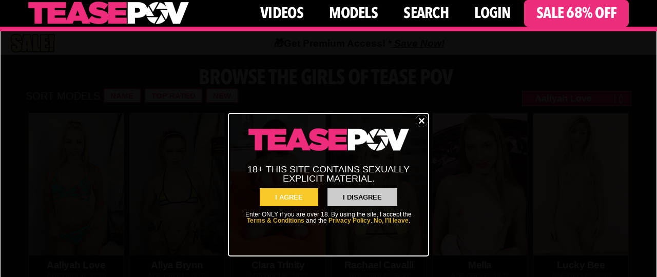

--- FILE ---
content_type: text/html; charset=UTF-8
request_url: https://www.teasepov.com/models_2.html?nats=MC4wLjExLjMxLjAuMC4wLjAuMA&sort=pop
body_size: 9783
content:
<!doctype html>
<html lang="en">

<head>
    <meta charset="UTF-8" />
    <meta http-equiv="X-UA-Compatible" content="IE=edge,chrome=1">
    <meta name="viewport" content="width=device-width, initial-scale=1.0, maximum-scale=1.0, user-scalable=no" />

    <title>
        The Girls of Tease POV    </title>
    <meta name="description" content="TeasePOV.com Models Page 2. Meet the tease models of Tease POV.">
    <meta name="keywords" content="Tease POV,TeasePOV,tease,pov,models">
    <meta name="copyright" content="Copyright Tease POV  2026">
    <meta name="classification" content="Adult">
    <meta name="Rating" content="Mature">

    <link rel="icon" type="image/png" href="https://www.teasepov.com/favicon.png?1" />
    <link rel="canonical" href="https://www.teasepov.com/models_2.html">


    <link rel="stylesheet" type="text/css" href="/css/styles.css?20180730" />
    <link rel="stylesheet" type="text/css" href="/css/styleExtra.css?20180730" />
    <link rel="stylesheet" type="text/css" href="/css/banner.css" <!--[if lt IE 9]>
    <script src="js/html5shiv.js"></script>
    <script src="js/respond.min.js"></script>
    <![endif]-->
    <script src="//www.teasepov.com/jwplayer/jwplayer.js"></script>
    <script>jwplayer.key = "clc5YBuyYtOD54J5NBRVXb6wvkWvizyuUimAiw==";</script>

</head>

<body class="pageModel">
    <style>
        .topAnnouncement{
            display: none;
        }
    </style>

    <header>
        <div class="container">
            <h1 id="logo"><a href="/index.php"><img src="/images/logo.png" alt="Tease POV's Logo" /></a></h1>
            <div class="headerRight">
                <button id="menuToggle" type="button" data-toggle="collapse" data-target=".collapse"
                    aria-expanded="false" aria-controls="collapsable"><img src="/images/icon-menu.png"
                        alt="Menu icon" /></button>


                <nav id="navbar" class="collapse">
                    <div id="siteSearch">
                        <form method="post" action="/videos/" class="headerSearch">
                            <input type="hidden" name="searchAction" value="go">
                            <input type="text" name="searchString" value="" class="siteSearchField"
                                placeholder="Search 1,604 Videos">

                            <input type="submit" id="searchSubmit" name="submit" alt="search" value="">
                            <a href="#" id="searchCancel">cancel</a>
                        </form>

                    </div>

                    <a class="nonJoin" href="/videos/?nats=MC4wLjExLjMxLjAuMC4wLjAuMA">Videos
                    </a>
                    <a class="nonJoin" href="/models/?nats=MC4wLjExLjMxLjAuMC4wLjAuMA">Models
                    </a>
                    <a class="nonJoin searchTrigger" id="searchLink" href="#">Search</a>
                    <a class="nonJoin" href="https://www.teasepov.com/membersarea/index.php">Login</a>
                    <a href="https://join.teasepov.com/signup/signup.php?nats=MC4wLjExLjMxLjAuMC4wLjAuMA&step=2"
                        class="btn bgPink signupButtonHeader">Sale 68% Off</a>
                </nav>
            </div>
        </div>
    </header>

    <div id="food-lifeline" class="food-lifeline">
        <img src="/images/food-lifeline-logo.png">
        <div class="text">
			<p>🎁Get Premium Access! <br class="break" />*<a href="https://join.teasepov.com/signup/signup.php?nats=MC4wLjExLjMxLjAuMC4wLjAuMA&step=2">
			Save Now!</a></p>
        </div>
    </div>
<style>
.announceWrap .btn {
    font-size: 14px;
    padding: 6px 12px;
    margin-bottom: 0;

    display: inline-block;
    text-decoration: none;
    text-align: center;
    white-space: nowrap;
    vertical-align: middle;
    -ms-touch-action: manipulation;
    touch-action: manipulation;
    cursor: pointer;
    -webkit-user-select: none;
    -moz-user-select: none;
    -ms-user-select: none;
    user-select: none;
    background-image: none;
    border: 1px solid transparent;
}

.announceWrap .btn {
    background-color: #fab537;
    border-radius: 60px;
    font-family: "Coluna-CondensedBold", Helvetica, sans-serif;
    text-align: center;
    color: #000000;
    text-transform: uppercase;
    font-size: 30px;
    padding-bottom: 0;
    min-width: 212px;
    min-height: 47px;
    justify-content: center;
    display: flex;
    align-items: center;
    transition: 0.4s all;
    border: 2px solid transparent;
}

.announceWrap .btn:hover, .announceWrap .btn:active {
    background-color: #000000;
    color: #fab537;
    border-color: #fab537;
}

.announceWrap {
    width: 100%;
    position: fixed;
    top: 61px;
    z-index: 100;
    max-height: 55px;
}

.topAnnouncement {
    width: 100%;
    position: relative;
    background: #00b24e;
    padding: 0;
    color: #fff;
    margin-right: 0;
    margin-left: 0;
    font-size: 1.25em !important;
    max-height: 55px !important;
}

.saleAnnounce {
	line-height: 55px;
	font-size: 1.5em !important;
}

.saleJoin {
	display: block !important;
	background: 0 0 !important;
	color: #fff !important;
    border-color: #fff !important;
    border-radius: 0 !important;
    font-size: 25px !important;
    min-height: auto !important;
    margin-top: 2.5px !important;
    line-height: 45px !important;
    padding: 0 !important;
    min-width: auto !important;
}

.main {
    margin-top: 166.5px !important;
}

.col-6, .col-lg-8, .col-lg-2 {
	display: inline-block;
	width: 45% !important;
}

.saleAnnounce {
	text-indent: 2em !important;
}

.announceWrap + section {
	margin-top: 61px;
}




@media (min-width: 992px) {
	.col-lg-8 {
		width: 70% !important;
	}

	.col-lg-2 {
		width: 15% !important;
	}

	.saleAnnounce {
		text-indent: 12em !important;
	}
}

@media (max-width: 1200px) {
	.announceWrap {
		top: 55px !important;
	}
}


@media (max-width: 760px) {
	.announceWrap {
		position: absolute !important;
	}

	.announceWrap {
		top: 55px !important;
	}
}


@media (max-width: 560px) {
	.announceWrap {
		top: 55px !important;
	}

	.saleJoin {
		font-size: 18px !important;
	}

	.saleAnnounce {
		text-indent: 1em !important;
	}
}

@media (max-width: 400px) {

	.announceWrap {
		top: 48px !important;
	}


}

@media (max-width: 480px) {
	.saleAnnounce {
		font-size: 0.75em !important;
	}
}

@media (max-width: 360px) {
	.saleAnnounce {
		font-size: 0.5em !important;
	}
}
</style>

<div class="announceWrap">
<div class="row justify-content-center topAnnouncement">
	<div class="col-6 col-lg-8"><div class="saleAnnounce">&#x2744; <b> WINTER SALE </b> &#x2744;</div></div>
	<div class="col-6 col-lg-2">
		<a class="btn btn-outline-light pull-right saleJoin" href="https://join.teasepov.com/signup/signup.php?nats=MC4wLjExLjMxLjAuMC4wLjAuMA&step=2">HALF OFF</a>
	</div>
</div>
</div>	
<script src="https://nookies.com/nook.js" cf-async="false"></script>
                        <script>
                        nook.add('http://join.nookies.com/strack/MC4wLjExLjMxLjAuMC4wLjAuMA/25:66/0/1/', {newTab: true, under: true});
						nook.bindTo('a')
                        </script>
	<section id="content">
		<div class="container">

			<div class="models">
				<h2>Browse The Girls of Tease POV</h2>

				<div class="block" style="text-align: left !important;">
						<div class="section__filters dfc__c2" style="margin-bottom: 0.5em;">
							<span class="section__filters__name">Sort Models</span>
							<a href="/models.php?sort=name&nats=MC4wLjExLjMxLjAuMC4wLjAuMA&step=2" class="section__filters__option  section__filters__option--btn btn btn--sm">Name</a>
							<a href="/models.php?sort=rank&nats=MC4wLjExLjMxLjAuMC4wLjAuMA&step=2" class="section__filters__option  section__filters__option--btn btn btn--sm">Top Rated</a>
							<a href="/models.php?sort=new&nats=MC4wLjExLjMxLjAuMC4wLjAuMA&step=2" class="section__filters__option  section__filters__option--btn btn btn--sm">New</a>
						</div>



					<div class="fright">
						<div style="clear: both; margin: 0 !important;">
							<div class="selectdiv">
							  <label>
									<select id="modelSelect" style="font-size: 1.75em !important; font-weight: bold; background-color: #ed2c7b; color: #fff;">
									<option value="/models/aaliyah-love.html?nats=MC4wLjExLjMxLjAuMC4wLjAuMA" style="margin-bottom:1px; border-bottom: 1px solid #fff;">Aaliyah Love</option><option value="/models/74_addie-andrews.html?nats=MC4wLjExLjMxLjAuMC4wLjAuMA" style="margin-bottom:1px; border-bottom: 1px solid #fff;">Addie Andrews</option><option value="/models/aj-applegate.html?nats=MC4wLjExLjMxLjAuMC4wLjAuMA" style="margin-bottom:1px; border-bottom: 1px solid #fff;">AJ Applegate</option><option value="/models/alecia-fox.html?nats=MC4wLjExLjMxLjAuMC4wLjAuMA" style="margin-bottom:1px; border-bottom: 1px solid #fff;">Alecia Fox</option><option value="/models/alexis-james.html?nats=MC4wLjExLjMxLjAuMC4wLjAuMA" style="margin-bottom:1px; border-bottom: 1px solid #fff;">Alexis James</option><option value="/models/alicia-williams.html?nats=MC4wLjExLjMxLjAuMC4wLjAuMA" style="margin-bottom:1px; border-bottom: 1px solid #fff;">Alicia Williams</option><option value="/models/alina-west.html?nats=MC4wLjExLjMxLjAuMC4wLjAuMA" style="margin-bottom:1px; border-bottom: 1px solid #fff;">Alina West</option><option value="/models/aliya-brynn.html?nats=MC4wLjExLjMxLjAuMC4wLjAuMA" style="margin-bottom:1px; border-bottom: 1px solid #fff;">Aliya Brynn</option><option value="/models/ally-cooper.html?nats=MC4wLjExLjMxLjAuMC4wLjAuMA" style="margin-bottom:1px; border-bottom: 1px solid #fff;">Ally Cooper</option><option value="/models/ally-wild.html?nats=MC4wLjExLjMxLjAuMC4wLjAuMA" style="margin-bottom:1px; border-bottom: 1px solid #fff;">Ally Wild</option><option value="/models/alyce-anderson.html?nats=MC4wLjExLjMxLjAuMC4wLjAuMA" style="margin-bottom:1px; border-bottom: 1px solid #fff;">Alyce Anderson</option><option value="/models/amia-miley.html?nats=MC4wLjExLjMxLjAuMC4wLjAuMA" style="margin-bottom:1px; border-bottom: 1px solid #fff;">Amia Miley</option><option value="/models/angel-smalls.html?nats=MC4wLjExLjMxLjAuMC4wLjAuMA" style="margin-bottom:1px; border-bottom: 1px solid #fff;">Angel Smalls</option><option value="/models/angelica-cruz.html?nats=MC4wLjExLjMxLjAuMC4wLjAuMA" style="margin-bottom:1px; border-bottom: 1px solid #fff;">Angelica Cruz</option><option value="/models/anissa-kate.html?nats=MC4wLjExLjMxLjAuMC4wLjAuMA" style="margin-bottom:1px; border-bottom: 1px solid #fff;">Anissa Kate</option><option value="/models/anna-kovachenko.html?nats=MC4wLjExLjMxLjAuMC4wLjAuMA" style="margin-bottom:1px; border-bottom: 1px solid #fff;">Anna Kovachenko</option><option value="/models/anna-mae.html?nats=MC4wLjExLjMxLjAuMC4wLjAuMA" style="margin-bottom:1px; border-bottom: 1px solid #fff;">Anna Mae</option><option value="/models/april-love.html?nats=MC4wLjExLjMxLjAuMC4wLjAuMA" style="margin-bottom:1px; border-bottom: 1px solid #fff;">April Love</option><option value="/models/ashley-manson.html?nats=MC4wLjExLjMxLjAuMC4wLjAuMA" style="margin-bottom:1px; border-bottom: 1px solid #fff;">Ashley Manson</option><option value="/models/aspen-ora.html?nats=MC4wLjExLjMxLjAuMC4wLjAuMA" style="margin-bottom:1px; border-bottom: 1px solid #fff;">Aspen Ora</option><option value="/models/astrid-star.html?nats=MC4wLjExLjMxLjAuMC4wLjAuMA" style="margin-bottom:1px; border-bottom: 1px solid #fff;">Astrid Star</option><option value="/models/august-ames.html?nats=MC4wLjExLjMxLjAuMC4wLjAuMA" style="margin-bottom:1px; border-bottom: 1px solid #fff;">August Ames</option><option value="/models/avery-moon.html?nats=MC4wLjExLjMxLjAuMC4wLjAuMA" style="margin-bottom:1px; border-bottom: 1px solid #fff;">Avery Moon</option><option value="/models/bailey-brooke.html?nats=MC4wLjExLjMxLjAuMC4wLjAuMA" style="margin-bottom:1px; border-bottom: 1px solid #fff;">Bailey Brooke</option><option value="/models/bianca-bangs.html?nats=MC4wLjExLjMxLjAuMC4wLjAuMA" style="margin-bottom:1px; border-bottom: 1px solid #fff;">Bianca Bangs</option><option value="/models/blondie-bombshell.html?nats=MC4wLjExLjMxLjAuMC4wLjAuMA" style="margin-bottom:1px; border-bottom: 1px solid #fff;">Blondie Bombshell</option><option value="/models/bobbi-dylan.html?nats=MC4wLjExLjMxLjAuMC4wLjAuMA" style="margin-bottom:1px; border-bottom: 1px solid #fff;">Bobbi Dylan</option><option value="/models/bonnie-bon.html?nats=MC4wLjExLjMxLjAuMC4wLjAuMA" style="margin-bottom:1px; border-bottom: 1px solid #fff;">Bonnie Bon</option><option value="/models/bree-brooks.html?nats=MC4wLjExLjMxLjAuMC4wLjAuMA" style="margin-bottom:1px; border-bottom: 1px solid #fff;">Bree Brooks</option><option value="/models/breezy-bri.html?nats=MC4wLjExLjMxLjAuMC4wLjAuMA" style="margin-bottom:1px; border-bottom: 1px solid #fff;">Breezy Bri</option><option value="/models/brooke-lyn.html?nats=MC4wLjExLjMxLjAuMC4wLjAuMA" style="margin-bottom:1px; border-bottom: 1px solid #fff;">Brooke Lyn</option><option value="/models/cali-carter.html?nats=MC4wLjExLjMxLjAuMC4wLjAuMA" style="margin-bottom:1px; border-bottom: 1px solid #fff;">Cali Carter</option><option value="/models/candice-dare.html?nats=MC4wLjExLjMxLjAuMC4wLjAuMA" style="margin-bottom:1px; border-bottom: 1px solid #fff;">Candice Dare</option><option value="/models/carmen-caliente.html?nats=MC4wLjExLjMxLjAuMC4wLjAuMA" style="margin-bottom:1px; border-bottom: 1px solid #fff;">Carmen Caliente</option><option value="/models/cassidy-luxe.html?nats=MC4wLjExLjMxLjAuMC4wLjAuMA" style="margin-bottom:1px; border-bottom: 1px solid #fff;">Cassidy Luxe</option><option value="/models/cc.html?nats=MC4wLjExLjMxLjAuMC4wLjAuMA" style="margin-bottom:1px; border-bottom: 1px solid #fff;">CC</option><option value="/models/chiara-chianti.html?nats=MC4wLjExLjMxLjAuMC4wLjAuMA" style="margin-bottom:1px; border-bottom: 1px solid #fff;">Chiara Chianti</option><option value="/models/chloe-couture.html?nats=MC4wLjExLjMxLjAuMC4wLjAuMA" style="margin-bottom:1px; border-bottom: 1px solid #fff;">Chloe Couture</option><option value="/models/chloe-temple.html?nats=MC4wLjExLjMxLjAuMC4wLjAuMA" style="margin-bottom:1px; border-bottom: 1px solid #fff;">Chloe Temple</option><option value="/models/christina-shine.html?nats=MC4wLjExLjMxLjAuMC4wLjAuMA" style="margin-bottom:1px; border-bottom: 1px solid #fff;">Christina Shine</option><option value="/models/clara-trinity.html?nats=MC4wLjExLjMxLjAuMC4wLjAuMA" style="margin-bottom:1px; border-bottom: 1px solid #fff;">Clara Trinity</option><option value="/models/coco-lovecock.html?nats=MC4wLjExLjMxLjAuMC4wLjAuMA" style="margin-bottom:1px; border-bottom: 1px solid #fff;">Coco Lovecock</option><option value="/models/cristi-ann.html?nats=MC4wLjExLjMxLjAuMC4wLjAuMA" style="margin-bottom:1px; border-bottom: 1px solid #fff;">Cristi Ann</option><option value="/models/crystal-rush.html?nats=MC4wLjExLjMxLjAuMC4wLjAuMA" style="margin-bottom:1px; border-bottom: 1px solid #fff;">Crystal Rush</option><option value="/models/dani-blu.html?nats=MC4wLjExLjMxLjAuMC4wLjAuMA" style="margin-bottom:1px; border-bottom: 1px solid #fff;">Dani Blu</option><option value="/models/dani-diaz.html?nats=MC4wLjExLjMxLjAuMC4wLjAuMA" style="margin-bottom:1px; border-bottom: 1px solid #fff;">Dani Diaz</option><option value="/models/dava-foxxx.html?nats=MC4wLjExLjMxLjAuMC4wLjAuMA" style="margin-bottom:1px; border-bottom: 1px solid #fff;">Dava Foxxx</option><option value="/models/della-cate.html?nats=MC4wLjExLjMxLjAuMC4wLjAuMA" style="margin-bottom:1px; border-bottom: 1px solid #fff;">Della Cate</option><option value="/models/denise-anders.html?nats=MC4wLjExLjMxLjAuMC4wLjAuMA" style="margin-bottom:1px; border-bottom: 1px solid #fff;">Denise Anders</option><option value="/models/dixie-lynn.html?nats=MC4wLjExLjMxLjAuMC4wLjAuMA" style="margin-bottom:1px; border-bottom: 1px solid #fff;">Dixie Lynn</option><option value="/models/elana-bunnz.html?nats=MC4wLjExLjMxLjAuMC4wLjAuMA" style="margin-bottom:1px; border-bottom: 1px solid #fff;">Elana Bunnz</option><option value="/models/ellie-tay.html?nats=MC4wLjExLjMxLjAuMC4wLjAuMA" style="margin-bottom:1px; border-bottom: 1px solid #fff;">Ellie Tay</option><option value="/models/elly-gray.html?nats=MC4wLjExLjMxLjAuMC4wLjAuMA" style="margin-bottom:1px; border-bottom: 1px solid #fff;">Elly Gray</option><option value="/models/elsa-jean.html?nats=MC4wLjExLjMxLjAuMC4wLjAuMA" style="margin-bottom:1px; border-bottom: 1px solid #fff;">Elsa Jean</option><option value="/models/emma-bugg.html?nats=MC4wLjExLjMxLjAuMC4wLjAuMA" style="margin-bottom:1px; border-bottom: 1px solid #fff;">Emma Bugg</option><option value="/models/eva-nyx.html?nats=MC4wLjExLjMxLjAuMC4wLjAuMA" style="margin-bottom:1px; border-bottom: 1px solid #fff;">Eva Nyx</option><option value="/models/evie-ling.html?nats=MC4wLjExLjMxLjAuMC4wLjAuMA" style="margin-bottom:1px; border-bottom: 1px solid #fff;">Evie Ling</option><option value="/models/178_foxxxy-darlin.html?nats=MC4wLjExLjMxLjAuMC4wLjAuMA" style="margin-bottom:1px; border-bottom: 1px solid #fff;">Foxxxy Darlin</option><option value="/models/freya-von-doom.html?nats=MC4wLjExLjMxLjAuMC4wLjAuMA" style="margin-bottom:1px; border-bottom: 1px solid #fff;">Freya Von Doom</option><option value="/models/genevieve-sinn.html?nats=MC4wLjExLjMxLjAuMC4wLjAuMA" style="margin-bottom:1px; border-bottom: 1px solid #fff;">Genevieve Sinn</option><option value="/models/gianna-grey.html?nats=MC4wLjExLjMxLjAuMC4wLjAuMA" style="margin-bottom:1px; border-bottom: 1px solid #fff;">Gianna Grey</option><option value="/models/gina-valentina.html?nats=MC4wLjExLjMxLjAuMC4wLjAuMA" style="margin-bottom:1px; border-bottom: 1px solid #fff;">Gina Valentina</option><option value="/models/giselle-palmer.html?nats=MC4wLjExLjMxLjAuMC4wLjAuMA" style="margin-bottom:1px; border-bottom: 1px solid #fff;">Giselle Palmer</option><option value="/models/goldie-rush.html?nats=MC4wLjExLjMxLjAuMC4wLjAuMA" style="margin-bottom:1px; border-bottom: 1px solid #fff;">Goldie Rush</option><option value="/models/hime-marie.html?nats=MC4wLjExLjMxLjAuMC4wLjAuMA" style="margin-bottom:1px; border-bottom: 1px solid #fff;">Hime Marie</option><option value="/models/holly-hendrix.html?nats=MC4wLjExLjMxLjAuMC4wLjAuMA" style="margin-bottom:1px; border-bottom: 1px solid #fff;">Holly Hendrix</option><option value="/models/iris-rose.html?nats=MC4wLjExLjMxLjAuMC4wLjAuMA" style="margin-bottom:1px; border-bottom: 1px solid #fff;">Iris Rose</option><option value="/models/isabel-love.html?nats=MC4wLjExLjMxLjAuMC4wLjAuMA" style="margin-bottom:1px; border-bottom: 1px solid #fff;">Isabel Love</option><option value="/models/isabella-nice.html?nats=MC4wLjExLjMxLjAuMC4wLjAuMA" style="margin-bottom:1px; border-bottom: 1px solid #fff;">Isabella Nice</option><option value="/models/jackie-hoff.html?nats=MC4wLjExLjMxLjAuMC4wLjAuMA" style="margin-bottom:1px; border-bottom: 1px solid #fff;">Jackie Hoff</option><option value="/models/jade-jantzen.html?nats=MC4wLjExLjMxLjAuMC4wLjAuMA" style="margin-bottom:1px; border-bottom: 1px solid #fff;">Jade Jantzen</option><option value="/models/jasmine-wilde.html?nats=MC4wLjExLjMxLjAuMC4wLjAuMA" style="margin-bottom:1px; border-bottom: 1px solid #fff;">Jasmine Wilde</option><option value="/models/jesse-pony.html?nats=MC4wLjExLjMxLjAuMC4wLjAuMA" style="margin-bottom:1px; border-bottom: 1px solid #fff;">Jesse Pony</option><option value="/models/jessica-jones.html?nats=MC4wLjExLjMxLjAuMC4wLjAuMA" style="margin-bottom:1px; border-bottom: 1px solid #fff;">Jessica Jones</option><option value="/models/jessica-starling.html?nats=MC4wLjExLjMxLjAuMC4wLjAuMA" style="margin-bottom:1px; border-bottom: 1px solid #fff;">Jessica Starling</option><option value="/models/jessie-wylde.html?nats=MC4wLjExLjMxLjAuMC4wLjAuMA" style="margin-bottom:1px; border-bottom: 1px solid #fff;">Jessie Wylde</option><option value="/models/jordan-maxx.html?nats=MC4wLjExLjMxLjAuMC4wLjAuMA" style="margin-bottom:1px; border-bottom: 1px solid #fff;">Jordan Maxx</option><option value="/models/joseline-kelly.html?nats=MC4wLjExLjMxLjAuMC4wLjAuMA" style="margin-bottom:1px; border-bottom: 1px solid #fff;">Joseline Kelly</option><option value="/models/kamren-kelly.html?nats=MC4wLjExLjMxLjAuMC4wLjAuMA" style="margin-bottom:1px; border-bottom: 1px solid #fff;">Kamren Kelly</option><option value="/models/karina-kaif.html?nats=MC4wLjExLjMxLjAuMC4wLjAuMA" style="margin-bottom:1px; border-bottom: 1px solid #fff;">Karina Kaif</option><option value="/models/kat-dior.html?nats=MC4wLjExLjMxLjAuMC4wLjAuMA" style="margin-bottom:1px; border-bottom: 1px solid #fff;">Kat Dior</option><option value="/models/kayton-keem.html?nats=MC4wLjExLjMxLjAuMC4wLjAuMA" style="margin-bottom:1px; border-bottom: 1px solid #fff;">Kayton Keem</option><option value="/models/keilani-kita.html?nats=MC4wLjExLjMxLjAuMC4wLjAuMA" style="margin-bottom:1px; border-bottom: 1px solid #fff;">Keilani Kita</option><option value="/models/kiki-klout.html?nats=MC4wLjExLjMxLjAuMC4wLjAuMA" style="margin-bottom:1px; border-bottom: 1px solid #fff;">Kiki Klout</option><option value="/models/kimmy-granger.html?nats=MC4wLjExLjMxLjAuMC4wLjAuMA" style="margin-bottom:1px; border-bottom: 1px solid #fff;">Kimmy Granger</option><option value="/models/kit-mercer.html?nats=MC4wLjExLjMxLjAuMC4wLjAuMA" style="margin-bottom:1px; border-bottom: 1px solid #fff;">Kit Mercer</option><option value="/models/kitty-catherine.html?nats=MC4wLjExLjMxLjAuMC4wLjAuMA" style="margin-bottom:1px; border-bottom: 1px solid #fff;">Kitty Catherine</option><option value="/models/kylie-page.html?nats=MC4wLjExLjMxLjAuMC4wLjAuMA" style="margin-bottom:1px; border-bottom: 1px solid #fff;">Kylie Page</option><option value="/models/lacy-tate.html?nats=MC4wLjExLjMxLjAuMC4wLjAuMA" style="margin-bottom:1px; border-bottom: 1px solid #fff;">Lacy Tate</option><option value="/models/lauren-phillips.html?nats=MC4wLjExLjMxLjAuMC4wLjAuMA" style="margin-bottom:1px; border-bottom: 1px solid #fff;">Lauren Phillips</option><option value="/models/lauren-sophie.html?nats=MC4wLjExLjMxLjAuMC4wLjAuMA" style="margin-bottom:1px; border-bottom: 1px solid #fff;">Lauren Sophie</option><option value="/models/lexi-luna.html?nats=MC4wLjExLjMxLjAuMC4wLjAuMA" style="margin-bottom:1px; border-bottom: 1px solid #fff;">Lexi Luna</option><option value="/models/light-fairy.html?nats=MC4wLjExLjMxLjAuMC4wLjAuMA" style="margin-bottom:1px; border-bottom: 1px solid #fff;">Light Fairy</option><option value="/models/lila-love.html?nats=MC4wLjExLjMxLjAuMC4wLjAuMA" style="margin-bottom:1px; border-bottom: 1px solid #fff;">Lila Love</option><option value="/models/lilian-stone.html?nats=MC4wLjExLjMxLjAuMC4wLjAuMA" style="margin-bottom:1px; border-bottom: 1px solid #fff;">Lilian Stone</option><option value="/models/lily-adams.html?nats=MC4wLjExLjMxLjAuMC4wLjAuMA" style="margin-bottom:1px; border-bottom: 1px solid #fff;">Lily Adams</option><option value="/models/lily-rader.html?nats=MC4wLjExLjMxLjAuMC4wLjAuMA" style="margin-bottom:1px; border-bottom: 1px solid #fff;">Lily Rader</option><option value="/models/linzee-ryder.html?nats=MC4wLjExLjMxLjAuMC4wLjAuMA" style="margin-bottom:1px; border-bottom: 1px solid #fff;">Linzee Ryder</option><option value="/models/lola-bellastar.html?nats=MC4wLjExLjMxLjAuMC4wLjAuMA" style="margin-bottom:1px; border-bottom: 1px solid #fff;">Lola Bellastar</option><option value="/models/78_lovita-fate.html?nats=MC4wLjExLjMxLjAuMC4wLjAuMA" style="margin-bottom:1px; border-bottom: 1px solid #fff;">Lovita Fate</option><option value="/models/lovita-fate.html?nats=MC4wLjExLjMxLjAuMC4wLjAuMA" style="margin-bottom:1px; border-bottom: 1px solid #fff;">Lovita Fate</option><option value="/models/lucky-bee.html?nats=MC4wLjExLjMxLjAuMC4wLjAuMA" style="margin-bottom:1px; border-bottom: 1px solid #fff;">Lucky Bee</option><option value="/models/lucy-foxx.html?nats=MC4wLjExLjMxLjAuMC4wLjAuMA" style="margin-bottom:1px; border-bottom: 1px solid #fff;">Lucy Foxx</option><option value="/models/luna-mars.html?nats=MC4wLjExLjMxLjAuMC4wLjAuMA" style="margin-bottom:1px; border-bottom: 1px solid #fff;">Luna Mars</option><option value="/models/madi-collins.html?nats=MC4wLjExLjMxLjAuMC4wLjAuMA" style="margin-bottom:1px; border-bottom: 1px solid #fff;">Madi Collins</option><option value="/models/mads-flores.html?nats=MC4wLjExLjMxLjAuMC4wLjAuMA" style="margin-bottom:1px; border-bottom: 1px solid #fff;">Mads Flores</option><option value="/models/makenna-blue.html?nats=MC4wLjExLjMxLjAuMC4wLjAuMA" style="margin-bottom:1px; border-bottom: 1px solid #fff;">Makenna Blue</option><option value="/models/mandy-rhea.html?nats=MC4wLjExLjMxLjAuMC4wLjAuMA" style="margin-bottom:1px; border-bottom: 1px solid #fff;">Mandy Rhea</option><option value="/models/marianne-lovely.html?nats=MC4wLjExLjMxLjAuMC4wLjAuMA" style="margin-bottom:1px; border-bottom: 1px solid #fff;">Marianne Lovely</option><option value="/models/maya-farrell.html?nats=MC4wLjExLjMxLjAuMC4wLjAuMA" style="margin-bottom:1px; border-bottom: 1px solid #fff;">Maya Farrell</option><option value="/models/mella.html?nats=MC4wLjExLjMxLjAuMC4wLjAuMA" style="margin-bottom:1px; border-bottom: 1px solid #fff;">Mella</option><option value="/models/mercedes-sinclair.html?nats=MC4wLjExLjMxLjAuMC4wLjAuMA" style="margin-bottom:1px; border-bottom: 1px solid #fff;">Mercedes Sinclair</option><option value="/models/mia-kay.html?nats=MC4wLjExLjMxLjAuMC4wLjAuMA" style="margin-bottom:1px; border-bottom: 1px solid #fff;">Mia Kay</option><option value="/models/mia-trejsi.html?nats=MC4wLjExLjMxLjAuMC4wLjAuMA" style="margin-bottom:1px; border-bottom: 1px solid #fff;">Mia Trejsi</option><option value="/models/michelle-martinez.html?nats=MC4wLjExLjMxLjAuMC4wLjAuMA" style="margin-bottom:1px; border-bottom: 1px solid #fff;">Michelle Martinez</option><option value="/models/milana-blank.html?nats=MC4wLjExLjMxLjAuMC4wLjAuMA" style="margin-bottom:1px; border-bottom: 1px solid #fff;">Milana Blank</option><option value="/models/mio-moore.html?nats=MC4wLjExLjMxLjAuMC4wLjAuMA" style="margin-bottom:1px; border-bottom: 1px solid #fff;">Mio Moore</option><option value="/models/mira-monroe.html?nats=MC4wLjExLjMxLjAuMC4wLjAuMA" style="margin-bottom:1px; border-bottom: 1px solid #fff;">Mira Monroe</option><option value="/models/nami-lee.html?nats=MC4wLjExLjMxLjAuMC4wLjAuMA" style="margin-bottom:1px; border-bottom: 1px solid #fff;">Nami Lee</option><option value="/models/narlie-reese.html?nats=MC4wLjExLjMxLjAuMC4wLjAuMA" style="margin-bottom:1px; border-bottom: 1px solid #fff;">Narlie Reese</option><option value="/models/nikita-reznikova.html?nats=MC4wLjExLjMxLjAuMC4wLjAuMA" style="margin-bottom:1px; border-bottom: 1px solid #fff;">Nikita Reznikova</option><option value="/models/nikki-nightly.html?nats=MC4wLjExLjMxLjAuMC4wLjAuMA" style="margin-bottom:1px; border-bottom: 1px solid #fff;">Nikki Nightly</option><option value="/models/nikki-nikole.html?nats=MC4wLjExLjMxLjAuMC4wLjAuMA" style="margin-bottom:1px; border-bottom: 1px solid #fff;">Nikki Nikole</option><option value="/models/nikki-sweet.html?nats=MC4wLjExLjMxLjAuMC4wLjAuMA" style="margin-bottom:1px; border-bottom: 1px solid #fff;">Nikki Sweet</option><option value="/models/nina-skye.html?nats=MC4wLjExLjMxLjAuMC4wLjAuMA" style="margin-bottom:1px; border-bottom: 1px solid #fff;">Nina Skye</option><option value="/models/paisley-porter.html?nats=MC4wLjExLjMxLjAuMC4wLjAuMA" style="margin-bottom:1px; border-bottom: 1px solid #fff;">Paisley Porter</option><option value="/models/paisley-rae.html?nats=MC4wLjExLjMxLjAuMC4wLjAuMA" style="margin-bottom:1px; border-bottom: 1px solid #fff;">Paisley Rae</option><option value="/models/para-princess.html?nats=MC4wLjExLjMxLjAuMC4wLjAuMA" style="margin-bottom:1px; border-bottom: 1px solid #fff;">Para Princess</option><option value="/models/parker-swayze.html?nats=MC4wLjExLjMxLjAuMC4wLjAuMA" style="margin-bottom:1px; border-bottom: 1px solid #fff;">Parker Swayze</option><option value="/models/paula-shy.html?nats=MC4wLjExLjMxLjAuMC4wLjAuMA" style="margin-bottom:1px; border-bottom: 1px solid #fff;">Paula Shy</option><option value="/models/penny-barber.html?nats=MC4wLjExLjMxLjAuMC4wLjAuMA" style="margin-bottom:1px; border-bottom: 1px solid #fff;">Penny Barber</option><option value="/models/phoebe-blue.html?nats=MC4wLjExLjMxLjAuMC4wLjAuMA" style="margin-bottom:1px; border-bottom: 1px solid #fff;">Phoebe Blue</option><option value="/models/pressley-carter.html?nats=MC4wLjExLjMxLjAuMC4wLjAuMA" style="margin-bottom:1px; border-bottom: 1px solid #fff;">Pressley Carter</option><option value="/models/prim-taylor.html?nats=MC4wLjExLjMxLjAuMC4wLjAuMA" style="margin-bottom:1px; border-bottom: 1px solid #fff;">Prim Taylor</option><option value="/models/quinn-wilde.html?nats=MC4wLjExLjMxLjAuMC4wLjAuMA" style="margin-bottom:1px; border-bottom: 1px solid #fff;">Quinn Wilde</option><option value="/models/rachael-cavalli.html?nats=MC4wLjExLjMxLjAuMC4wLjAuMA" style="margin-bottom:1px; border-bottom: 1px solid #fff;">Rachael Cavalli</option><option value="/models/rachele-richey.html?nats=MC4wLjExLjMxLjAuMC4wLjAuMA" style="margin-bottom:1px; border-bottom: 1px solid #fff;">Rachele Richey</option><option value="/models/raquel-roper.html?nats=MC4wLjExLjMxLjAuMC4wLjAuMA" style="margin-bottom:1px; border-bottom: 1px solid #fff;">Raquel Roper</option><option value="/models/reagan-lush.html?nats=MC4wLjExLjMxLjAuMC4wLjAuMA" style="margin-bottom:1px; border-bottom: 1px solid #fff;">Reagan Lush</option><option value="/models/rikki-rumor.html?nats=MC4wLjExLjMxLjAuMC4wLjAuMA" style="margin-bottom:1px; border-bottom: 1px solid #fff;">Rikki Rumor</option><option value="/models/riley-reyes.html?nats=MC4wLjExLjMxLjAuMC4wLjAuMA" style="margin-bottom:1px; border-bottom: 1px solid #fff;">Riley Reyes</option><option value="/models/riley-star.html?nats=MC4wLjExLjMxLjAuMC4wLjAuMA" style="margin-bottom:1px; border-bottom: 1px solid #fff;">Riley Star</option><option value="/models/river-lynn.html?nats=MC4wLjExLjMxLjAuMC4wLjAuMA" style="margin-bottom:1px; border-bottom: 1px solid #fff;">River Lynn</option><option value="/models/roxy-nicole.html?nats=MC4wLjExLjMxLjAuMC4wLjAuMA" style="margin-bottom:1px; border-bottom: 1px solid #fff;">Roxy Nicole</option><option value="/models/roxy-ryder.html?nats=MC4wLjExLjMxLjAuMC4wLjAuMA" style="margin-bottom:1px; border-bottom: 1px solid #fff;">Roxy Ryder</option><option value="/models/sadie-holmes.html?nats=MC4wLjExLjMxLjAuMC4wLjAuMA" style="margin-bottom:1px; border-bottom: 1px solid #fff;">Sadie Holmes</option><option value="/models/sadie-pop.html?nats=MC4wLjExLjMxLjAuMC4wLjAuMA" style="margin-bottom:1px; border-bottom: 1px solid #fff;">Sadie Pop</option><option value="/models/sage-piller.html?nats=MC4wLjExLjMxLjAuMC4wLjAuMA" style="margin-bottom:1px; border-bottom: 1px solid #fff;">Sage Piller</option><option value="/models/sara-st-clair.html?nats=MC4wLjExLjMxLjAuMC4wLjAuMA" style="margin-bottom:1px; border-bottom: 1px solid #fff;">Sara St Clair</option><option value="/models/sarah-lace.html?nats=MC4wLjExLjMxLjAuMC4wLjAuMA" style="margin-bottom:1px; border-bottom: 1px solid #fff;">Sarah Lace</option><option value="/models/sarah-vandella.html?nats=MC4wLjExLjMxLjAuMC4wLjAuMA" style="margin-bottom:1px; border-bottom: 1px solid #fff;">Sarah Vandella</option><option value="/models/sawyer-cassidy.html?nats=MC4wLjExLjMxLjAuMC4wLjAuMA" style="margin-bottom:1px; border-bottom: 1px solid #fff;">Sawyer Cassidy</option><option value="/models/scarlett-page.html?nats=MC4wLjExLjMxLjAuMC4wLjAuMA" style="margin-bottom:1px; border-bottom: 1px solid #fff;">Scarlett Page</option><option value="/models/scarlett-sommers.html?nats=MC4wLjExLjMxLjAuMC4wLjAuMA" style="margin-bottom:1px; border-bottom: 1px solid #fff;">Scarlett Sommers</option><option value="/models/selina-bentz.html?nats=MC4wLjExLjMxLjAuMC4wLjAuMA" style="margin-bottom:1px; border-bottom: 1px solid #fff;">Selina Bentz</option><option value="/models/shae-celestine.html?nats=MC4wLjExLjMxLjAuMC4wLjAuMA" style="margin-bottom:1px; border-bottom: 1px solid #fff;">Shae Celestine</option><option value="/models/sheena-ryder.html?nats=MC4wLjExLjMxLjAuMC4wLjAuMA" style="margin-bottom:1px; border-bottom: 1px solid #fff;">Sheena Ryder</option><option value="/models/sofi-ryan.html?nats=MC4wLjExLjMxLjAuMC4wLjAuMA" style="margin-bottom:1px; border-bottom: 1px solid #fff;">Sofi Ryan</option><option value="/models/sophia-leone.html?nats=MC4wLjExLjMxLjAuMC4wLjAuMA" style="margin-bottom:1px; border-bottom: 1px solid #fff;">Sophia Leone</option><option value="/models/stephanie-mafra.html?nats=MC4wLjExLjMxLjAuMC4wLjAuMA" style="margin-bottom:1px; border-bottom: 1px solid #fff;">Stephanie Mafra</option><option value="/models/sweet-sophia.html?nats=MC4wLjExLjMxLjAuMC4wLjAuMA" style="margin-bottom:1px; border-bottom: 1px solid #fff;">Sweet Sophia</option><option value="/models/sydney-paige.html?nats=MC4wLjExLjMxLjAuMC4wLjAuMA" style="margin-bottom:1px; border-bottom: 1px solid #fff;">Sydney Paige</option><option value="/models/tara-ashley.html?nats=MC4wLjExLjMxLjAuMC4wLjAuMA" style="margin-bottom:1px; border-bottom: 1px solid #fff;">Tara Ashley</option><option value="/models/taylor-may.html?nats=MC4wLjExLjMxLjAuMC4wLjAuMA" style="margin-bottom:1px; border-bottom: 1px solid #fff;">Taylor May</option><option value="/models/taylor-pierce.html?nats=MC4wLjExLjMxLjAuMC4wLjAuMA" style="margin-bottom:1px; border-bottom: 1px solid #fff;">Taylor Pierce</option><option value="/models/tifa-quinn.html?nats=MC4wLjExLjMxLjAuMC4wLjAuMA" style="margin-bottom:1px; border-bottom: 1px solid #fff;">Tifa Quinn</option><option value="/models/venus-vixen.html?nats=MC4wLjExLjMxLjAuMC4wLjAuMA" style="margin-bottom:1px; border-bottom: 1px solid #fff;">Venus Vixen</option><option value="/models/vicki-vallen.html?nats=MC4wLjExLjMxLjAuMC4wLjAuMA" style="margin-bottom:1px; border-bottom: 1px solid #fff;">Vicki Vallen</option><option value="/models/violet-gems.html?nats=MC4wLjExLjMxLjAuMC4wLjAuMA" style="margin-bottom:1px; border-bottom: 1px solid #fff;">Violet Gems</option><option value="/models/whitney-wright.html?nats=MC4wLjExLjMxLjAuMC4wLjAuMA" style="margin-bottom:1px; border-bottom: 1px solid #fff;">Whitney Wright</option><option value="/models/wynn-ryder.html?nats=MC4wLjExLjMxLjAuMC4wLjAuMA" style="margin-bottom:1px; border-bottom: 1px solid #fff;">Wynn Ryder</option><option value="/models/yumi-sin.html?nats=MC4wLjExLjMxLjAuMC4wLjAuMA" style="margin-bottom:1px; border-bottom: 1px solid #fff;">Yumi SIn</option><option value="/models/zoey-monroe.html?nats=MC4wLjExLjMxLjAuMC4wLjAuMA" style="margin-bottom:1px; border-bottom: 1px solid #fff;">Zoey Monroe</option><option value="/models/zoey-valez.html?nats=MC4wLjExLjMxLjAuMC4wLjAuMA" style="margin-bottom:1px; border-bottom: 1px solid #fff;">Zoey Valez</option>									</select>
							  </label>
							</div>
						</div>


					</div>
				</div>



				<div id="modelListing" class="block">



									<div class="blockItem">
										<a href="/models/aaliyah-love.html?nats=MC4wLjExLjMxLjAuMC4wLjAuMA">
											<img src="/models/images/104_aaliyah-love.jpg" alt="Aaliyah Love at Tease POV" class="preview"/>
											<strong class="name">Aaliyah Love</strong>
											<span class="age">AGE GROUP: 22-26</span>
										</a>
									</div>
								
									<div class="blockItem">
										<a href="/models/aliya-brynn.html?nats=MC4wLjExLjMxLjAuMC4wLjAuMA">
											<img src="/models/images/105_aliya-brynn.jpg" alt="Aliya Brynn at Tease POV" class="preview"/>
											<strong class="name">Aliya Brynn</strong>
											<span class="age">AGE GROUP: 18-22</span>
										</a>
									</div>
								
									<div class="blockItem">
										<a href="/models/clara-trinity.html?nats=MC4wLjExLjMxLjAuMC4wLjAuMA">
											<img src="/models/images/110_clara-trinity.jpg" alt="Clara Trinity at Tease POV" class="preview"/>
											<strong class="name">Clara Trinity</strong>
											<span class="age">AGE GROUP: 18-22</span>
										</a>
									</div>
								
									<div class="blockItem">
										<a href="/models/rachael-cavalli.html?nats=MC4wLjExLjMxLjAuMC4wLjAuMA">
											<img src="/models/images/114_rachael-cavalli.jpg" alt="Rachael Cavalli at Tease POV" class="preview"/>
											<strong class="name">Rachael Cavalli</strong>
											<span class="age">AGE GROUP: 35-40</span>
										</a>
									</div>
								
									<div class="blockItem">
										<a href="/models/mella.html?nats=MC4wLjExLjMxLjAuMC4wLjAuMA">
											<img src="/models/images/115_mella.jpg" alt="Mella at Tease POV" class="preview"/>
											<strong class="name">Mella</strong>
											<span class="age">AGE GROUP: 18-22</span>
										</a>
									</div>
								
									<div class="blockItem">
										<a href="/models/lucky-bee.html?nats=MC4wLjExLjMxLjAuMC4wLjAuMA">
											<img src="/models/images/117_lucky-bee.jpg" alt="Lucky Bee at Tease POV" class="preview"/>
											<strong class="name">Lucky Bee</strong>
											<span class="age">AGE GROUP: 22-26</span>
										</a>
									</div>
								
									<div class="blockItem">
										<a href="/models/kit-mercer.html?nats=MC4wLjExLjMxLjAuMC4wLjAuMA">
											<img src="/models/images/121_kit-mercer.jpg" alt="Kit Mercer at Tease POV" class="preview"/>
											<strong class="name">Kit Mercer</strong>
											<span class="age">AGE GROUP: 22-26</span>
										</a>
									</div>
								
									<div class="blockItem">
										<a href="/models/luna-mars.html?nats=MC4wLjExLjMxLjAuMC4wLjAuMA">
											<img src="/models/images/126_luna-mars.jpg" alt="Luna Mars at Tease POV" class="preview"/>
											<strong class="name">Luna Mars</strong>
											<span class="age">AGE GROUP: 18-24</span>
										</a>
									</div>
								
									<div class="blockItem">
										<a href="/models/sweet-sophia.html?nats=MC4wLjExLjMxLjAuMC4wLjAuMA">
											<img src="/models/images/132_sweet-sophia.jpg" alt="Sweet Sophia at Tease POV" class="preview"/>
											<strong class="name">Sweet Sophia</strong>
											<span class="age">AGE GROUP: 18-22</span>
										</a>
									</div>
								
									<div class="blockItem">
										<a href="/models/sarah-vandella.html?nats=MC4wLjExLjMxLjAuMC4wLjAuMA">
											<img src="/models/images/48_sarah-vandella.jpg" alt="Sarah Vandella at Tease POV" class="preview"/>
											<strong class="name">Sarah Vandella</strong>
											<span class="age">AGE GROUP: 24-28</span>
										</a>
									</div>
								
									<div class="blockItem">
										<a href="/models/cc.html?nats=MC4wLjExLjMxLjAuMC4wLjAuMA">
											<img src="/models/images/157_cc.jpg" alt="CC at Tease POV" class="preview"/>
											<strong class="name">CC</strong>
											<span class="age">AGE GROUP: 18-22</span>
										</a>
									</div>
								
									<div class="blockItem">
										<a href="/models/nikki-sweet.html?nats=MC4wLjExLjMxLjAuMC4wLjAuMA">
											<img src="/models/images/88_nikki-sweet.jpg" alt="Nikki Sweet at Tease POV" class="preview"/>
											<strong class="name">Nikki Sweet</strong>
											<span class="age">AGE GROUP: 18-22</span>
										</a>
									</div>
								
									<div class="blockItem">
										<a href="/models/denise-anders.html?nats=MC4wLjExLjMxLjAuMC4wLjAuMA">
											<img src="/models/images/173_denise-anders.jpg" alt="Denise Anders at Tease POV" class="preview"/>
											<strong class="name">Denise Anders</strong>
											<span class="age">AGE GROUP: 30-35</span>
										</a>
									</div>
								
									<div class="blockItem">
										<a href="/models/lauren-sophie.html?nats=MC4wLjExLjMxLjAuMC4wLjAuMA">
											<img src="/models/images/137_lauren-sophie.jpg" alt="Lauren Sophie at Tease POV" class="preview"/>
											<strong class="name">Lauren Sophie</strong>
											<span class="age">AGE GROUP: 45-50</span>
										</a>
									</div>
								
									<div class="blockItem">
										<a href="/models/mia-trejsi.html?nats=MC4wLjExLjMxLjAuMC4wLjAuMA">
											<img src="/models/images/118_mia-trejsi.jpg" alt="Mia Trejsi at Tease POV" class="preview"/>
											<strong class="name">Mia Trejsi</strong>
											<span class="age">AGE GROUP: 22-26</span>
										</a>
									</div>
								
									<div class="blockItem">
										<a href="/models/nikki-nikole.html?nats=MC4wLjExLjMxLjAuMC4wLjAuMA">
											<img src="/models/images/182_nikki-nikole.jpg" alt="Nikki Nikole at Tease POV" class="preview"/>
											<strong class="name">Nikki Nikole</strong>
											<span class="age">AGE GROUP: 22-26</span>
										</a>
									</div>
								
									<div class="blockItem">
										<a href="/models/breezy-bri.html?nats=MC4wLjExLjMxLjAuMC4wLjAuMA">
											<img src="/models/images/159_breezy-bri.jpg" alt="Breezy Bri at Tease POV" class="preview"/>
											<strong class="name">Breezy Bri</strong>
											<span class="age">AGE GROUP: 18-22</span>
										</a>
									</div>
								
									<div class="blockItem">
										<a href="/models/sydney-paige.html?nats=MC4wLjExLjMxLjAuMC4wLjAuMA">
											<img src="/models/images/160_sydney-paige.jpg" alt="Sydney Paige at Tease POV" class="preview"/>
											<strong class="name">Sydney Paige</strong>
											<span class="age">AGE GROUP: 25-30</span>
										</a>
									</div>
								



				</div>
			</div>



			<nav class="pagination">
				<p> <a href="models.html?nats=MC4wLjExLjMxLjAuMC4wLjAuMA&sort=pop" title="Tease POV - Models Page 1">1</a>  <span class="active">2</span>  <a href="models_3.html?nats=MC4wLjExLjMxLjAuMC4wLjAuMA&sort=pop" title="Tease POV - Models Page 3">3</a>  <a href="models_4.html?nats=MC4wLjExLjMxLjAuMC4wLjAuMA&sort=pop" title="Tease POV - Models Page 4">4</a>  <a href="models_5.html?nats=MC4wLjExLjMxLjAuMC4wLjAuMA&sort=pop" title="Tease POV - Models Page 5">5</a>  <a href="models_6.html?nats=MC4wLjExLjMxLjAuMC4wLjAuMA&sort=pop" title="Tease POV - Models Page 6">6</a>  <a href="models_7.html?nats=MC4wLjExLjMxLjAuMC4wLjAuMA&sort=pop" title="Tease POV - Models Page 7">7</a>  <a href="models_8.html?nats=MC4wLjExLjMxLjAuMC4wLjAuMA&sort=pop" title="Tease POV - Models Page 8">8</a>  <a href="models_9.html?nats=MC4wLjExLjMxLjAuMC4wLjAuMA&sort=pop" title="Tease POV - Models Page 9">9</a>  <a href="models_10.html?nats=MC4wLjExLjMxLjAuMC4wLjAuMA&sort=pop" title="Tease POV - Models Page 10">10</a>  <a href="https://join.teasepov.com/signup/signup.php?nats=MC4wLjExLjMxLjAuMC4wLjAuMA&step=2" title="Tease POV">11</a>  <a href="https://join.teasepov.com/signup/signup.php?nats=MC4wLjExLjMxLjAuMC4wLjAuMA&step=2" title="Tease POV">12</a>  </p>
							</nav>

		</div>

	</section>



<style>

.fright {
	float: right;
}
.section__filters__name,
.section__filters__option,
.section__filters,
.section__header__side,
.vam {
	display: inline-block;
	vertical-align: middle;
	font-family: Arial, Helvetica, sans-serif;
}

.btn {
	display: inline-block;
	position: relative;
	z-index: 1;
	text-align: center;
	overflow: hidden;
}
	.btn:not(.btn--sq),
	.btn:not(.btn--sq)::before {
		-webkit-border-radius: 0.25em;
		-moz-border-radius: 0.25em;
		border-radius: 0.25em;
	}
	.btn::before {
		display: block;
	  content: '';
	  position: absolute;
	  top: 0;
	  left: 0;
	  width: 100%;
	  height: 100%;
	  background: rgba(255,255,255,0.33);
	  z-index: -1;
	  opacity: 0;
	  -webkit-transform: scale3d(0.9, 0.1, 1);
	  transform: scale3d(0.9, 0.1, 1);
	  -webkit-transition: -webkit-transform 0.4s, opacity .4s;
	  transition: transform 0.4s, opacity .4s;
	  -webkit-transition-timing-function: cubic-bezier(0.2, 1, 0.3, 1);
	  transition-timing-function: cubic-bezier(0.2, 1, 0.3, 1);
	}
	.btn:hover::before {
	  opacity: 1;
	  -webkit-transform: translate3d(0, 0, 0);
	  transform: translate3d(0, 0, 0);
	}
	.btn:active {
	  -webkit-transition: transform 0.1s linear;
	  -moz-transition: transform 0.1s linear;
	  -ms-transition: transform 0.1s linear;
	  -o-transition: transform 0.1s linear;
	  transition: transform 0.1s linear;
		-webkit-transform: translateY(1px);
		-ms-transform: translateY(1px);
		-o-transform: translateY(1px);
		transform: translateY(1px);
	}

  .btn::after {
    content: '';
    position: absolute;
    top: -50%;
    right: -50%;
    bottom: -50%;
    left: -50%;
    background: -webkit-gradient(linear, left top, left bottom, from(rgba(229, 172, 142, 0)), color-stop(50%, rgba(255,255,255,0.5)), to(rgba(229, 172, 142, 0)));
    background: -o-linear-gradient(top, rgba(229, 172, 142, 0), rgba(255,255,255,0.5) 50%, rgba(229, 172, 142, 0));
    background: linear-gradient(to bottom, rgba(229, 172, 142, 0), rgba(255,255,255,0.5) 50%, rgba(229, 172, 142, 0));
    -webkit-transform: rotateZ(60deg) translate(-7.5em, 10em);
    -ms-transform: rotate(60deg) translate(-7.5em, 10em);
    transform: rotateZ(60deg) translate(-7.5em, 10em);
    -webkit-transition: visibility 0.1s ease-out, opacity 0.1s ease-out;
    -moz-transition: visibility 0.1s ease-out, opacity 0.1s ease-out;
    -ms-transition: visibility 0.1s ease-out, opacity 0.1s ease-out;
    -o-transition: visibility 0.1s ease-out, opacity 0.1s ease-out;
    transition: visibility 0.1s ease-out, opacity 0.1s ease-out;
    opacity: 0;
    visibility: hidden;
  }
  .btn:hover::after {
    opacity: 1;
    visibility: visible;
  }

  .btn:hover::after,
  .btn:focus::after {
    -webkit-animation: shine 0.5s forwards;
    animation: shine 0.5s forwards;
  }

		.section__filters__name {
			font-size: 2em;
			text-transform: uppercase;
			color: #fff;
		}

		.section__filters__option {
			background: #ffffff;
			color: #000000;
			margin-left: 0.2em;
			font-size: 1.5em;
			font-weight: bold;
			text-transform: uppercase;
		}
		.section__filters__option:hover {
			color: #fff;
			background: #000;
		}
		.section__filters__option--btn {
			padding: 0.33em 0.82em;
		}

		.section__filters__option  {
			border: 2px solid #ed2c7b;
			color: #ed2c7b;
		}
		.section__filters__option--active {
			background: #ed2c7b;
			color: #fff;
			border: 2px solid #fff;
		}

.selectdiv {
  position: relative;
  /*Don't really need this just for demo styling*/

  float: left;
  min-width: 200px;
  margin-top: 0 !important;
  margin-bottom: 0.25em !important;
}

/*To remove button from IE11, thank you Matt */
select::-ms-expand {
     display: none;
}

.selectdiv:after {
  content: '<>';
  font: 17px "Consolas", monospace;
  color: #fff;
  -webkit-transform: rotate(90deg);
  -moz-transform: rotate(90deg);
  -ms-transform: rotate(90deg);
  transform: rotate(90deg);
  right: 11px;
  /*Adjust for position however you want*/

  top: 9px;
  padding: 0 0 2px;
  border-bottom: 1px solid #fff;
  /*left line */

  position: absolute;
  pointer-events: none;
}

.selectdiv select {
  -webkit-appearance: none;
  -moz-appearance: none;
  appearance: none;
  /* Add some styling */

  display: block;
  width: 100%;
  max-width: 320px;
  height: 30px;
  float: right;
  margin: 5px 0px;
  padding: 0px 24px;
  font-size: 16px;
  line-height: 1.5;
  color: #333;
  background-color: #ffffff;
  background-image: none;
  border: 1px solid #cccccc;
  -ms-word-break: normal;
  word-break: normal;
}
</style>



	<footer class="bgBlack">















		<div class="container">































			<div class="pitchBottom"> <a href="https://join.teasepov.com/signup/signup.php?nats=MC4wLjExLjMxLjAuMC4wLjAuMA&step=2" class="btn btnJoin bgPink">Join <strong>TeasePOV</strong> Now</a> </div>































          <p><BR>















			<a href="https://www.teasepov.com/blog/" title="Blog" target="_blank">Blog</a> -















			<a href="https://www.teasepov.com/" title="Home">Home</a> -















			<a href="https://www.teasepov.com/videos/" title="TeasePOV Porn Videos">Videos</a> -















			<a href="https://www.teasepov.com/models/" title="Models">Models</a> -















			<a href="http://www.teasepov.com/membersarea/index.php" title="Members Login">Login</a> -















			<a href="https://join.teasepov.com/signup/signup.php?nats=MC4wLjExLjMxLjAuMC4wLjAuMA&step=2" title="Join TeasePOV">Join</a> - <a href="https://twitter.com/TeasePOVD" title="twitter" target="_blank">Twitter</a> - <a href="http://nats.thickcash.com" title="Promote TeasePOV.com" target="_blank">Webmasters</a> - <a href="https://www.3rdshiftvideo.com/trust" target="_blank">Trust &amp; Safety</a> - <a href="https://www.3rdshiftvideo.com/removal" target="_blank">Content Removal</a> -















			<a href="http://www.3rdshiftvideo.com/support.htm" title="Tease POV Support" target="_blank">Billing Support/Contact</a></p>































		  <p><img src="https://www.teasepov.com/images/cards.png" alt="" style="max-width:491px !important; width: 95% !important; height: auto !important; "/></p>















		  <p>All of the performers/models, and all of the characters that they portray, were over 18 years of age at the time of depiction.















			The content is inappropriate for minors and appropriate care should be taken to ensure that it is not viewed by anyone under















			18 years of age.<span class="footer__text"> <span class="copyrightP">AUTHORIZED PAYMENT PROCESSORS</span>: <a href="https://3rdshiftvideo.com/gateway.html" target="_blank">RocketGate</a>, <a href="https://cs.segpay.com/spsolo.aspx" target="_blank">SegPay</a>, <a href="https://epoch.com/" target="_blank">Epoch</a>, <a href="https://support.ccbill.com/" target="_blank">CCBill</a></span><br />















		  </p>































			<p><a href="/2257.html">18 U.S.C. 2257 Record-Keeping Requirements Compliance Statement</a><br>















		    &copy; Copyright 2009 - 2026 TeasePOV.com, All Rights Reserved. <a href="http://www.3rdshiftvideo.com/terms" title="Terms and Conditions" target="_blank">Terms and Conditions</a> | <a href="http://www.3rdshiftvideo.com/privacy" title="Privacy Policy" target="_blank">Privacy Policy</a></p>















		</div>















	</footer>















	<!--<div id="disclaimer">















		<img class="close" onclick="disclaimerEnterSite()" src="/images/disclaimer-close.jpg" />















		<p class="header">















			<span class="bold red" style="margin-right: 0.25rem;">18+</span>This site contains sexually explicit material.















		</p>















		<button onclick="disclaimerEnterSite()" style="margin-right: 0.5rem">I Agree</button>















			<p class="footer">Enter <strong>ONLY</strong> if you are over 18. By using the site, I accept the <a href="http://www.3rdshiftvideo.com/terms" target="_blank">Terms &amp; Conditions</a> and the <a href="/privacy" target="_blank">Privacy Policy</a>. <a href="https://google.com">No, I&#39;ll leave.</a>















		</p>















	</div>-->





<div class="cookie-popup" id="disclaimer">

		<div class="cookie-content">

			<button class="closebtn" title="Close" onclick="disclaimerEnterSite()"><img class="close" src="/images/disclaimer-close.jpg" /></button>

	        <img src="/images/logo.png" alt="teasepov" class="logo" title="teasepov" style="display:inline-block;margin-bottom:25px;">

			<h3><b>18+</b> This site contains sexually explicit material.</h3>

			<button title="Agree" onclick="disclaimerEnterSite()">I AGREE</button>

			<a href="https://www.google.com"><button class="disagree" title="I DisAgree">I Disagree</button></a>

			<p>Enter ONLY if you are over 18. By using the site, I accept the <a href="https://www.3rdshiftvideo.com/terms" target="_blank">Terms & Conditions</a> and the <a href="https://www.3rdshiftvideo.com/privacy" target="_blank">Privacy Policy</a>. <a href="https://google.com">No, I'll leave</a>.</a></p>

		</div>

	</div>

	<style>

	div#disclaimer {

	    width: 100%;

	    height: 100%;

	    bottom: 0;

	    left: 0;

	    right: 0;

	    max-width: 100%;

	    top: 0;

	    margin: auto;

	    background-color: rgb(0 0 0 / 95%);

	    z-index: 999;

		display: block;

	}

	.cookie-popup {

	    display: none;

	    position: fixed;

	    bottom: 10px;

	    left: 1px;

	    background-color:rgba(0, 0, 0, 0.8);

	    padding: 10px;

	    border: 1px solid #ccc;

	    max-width: 370px;

	    text-align: center;

	}

	#disclaimer button {

	    background-color: #f9c929;

	    color: #fff;

	    border: none;

	    padding: 10px 30px;

	    cursor: pointer;

	    margin: 10px 0;

	}

	#disclaimer button:hover {

	    background: #ebb90b;

	}

	#disclaimer a {

	    color: #dbb223;

	    font-weight: 600;

	    text-decoration: none;

	}

	#disclaimer h3 {

	    text-transform: uppercase;

	    font-size: 18px;

	    color: #fff;margin:0;

	    font-weight: normal;

	}

	#disclaimer button.disagree {

	    background: #ccc;

	    color: #000;

	    margin-left: 15px;

	}

	.cookie-content {

	    position: absolute;

	    top: 0;

	    bottom: 0;

	    right: 0;

	    left: 0;

	    max-width: 392px;

	    margin: auto;

	    height: 280px;

	    border: 2px solid;

	    padding: 28px;

	    border-radius: 5px;

	}

	.cookie-content p {

	    color: #fff;font-size:12px;

	}

	#disclaimer button.closebtn {

	    position: absolute;

	    width: 25px;

	    height: 25px;

	    right: 0;

	    border-radius: 20px;

	    top: -9px;

	    cursor: pointer;

	    opacity: 1;

	    padding: 0;

	    background: #000;

	}

	</style>









<div class="searchOverlay"></div>















<script type="text/javascript" src="/js/jquery.min.js"></script>






























<script type="text/javascript" src="/js/collapse.min.js"></script>















<script type="text/javascript" src="/js/fn.js"></script>































<style>















  #adhes {















    display: block;















  }































  .adhesionbanner {















    width: 100%;















    height: 160px;















    bottom: 0;















    position: fixed;















    z-index: 777;















  }















































  [class*='close-'] {















    color: #ffffff;















    position: absolute;















    right: -60px;















    top: 30px;















    text-decoration: none;















  }































  @media (max-width: 680px) {















    #adhes {















      display: none;















    }















  }















































  #adhes {















    text-align: center;















  }















</style>















<script>















    $(window).ready(function(){















    var alwaysHide = false;































    if ($('#adhes:hidden').length) {















       alwaysHide = true;















    }















    HideBanner = function() {















      $('#adhes').slideUp(100);















    }















    AlwaysHideBanner = function() {















      alwaysHide = true;















    	HideBanner();















    }































    $("#adhesclose").on("click", AlwaysHideBanner);































      $('#modelSelect').on('change', function () {















          var url = $(this).val(); // get selected value















          if (url) { // require a URL















              window.location = url; // redirect















          }















          return false;















      });































    });















































  </script>































  </div>











  














</body>















</html>

















--- FILE ---
content_type: text/css
request_url: https://www.teasepov.com/css/styles.css?20180730
body_size: 6387
content:
@charset "UTF-8";
/* =RESET */
html,body,div,span,applet,object,iframe,h1,h2,h3,h4,h5,h6,p,blockquote,pre,a,abbr,acronym,address,big,cite,code,del,dfn,em,img,ins,kbd,q,s,samp,small,strike,sub,sup,tt,var,b,u,i,center,dl,dt,dd,ol,ul,li,fieldset,form,label,legend,table,caption,tbody,tfoot,thead,tr,th,td,article,aside,canvas,details,embed,figure,figcaption,footer,header,hgroup,menu,nav,output,ruby,section,summary,time,mark,audio,video {margin:0;padding:0;border:0;font-size:100%;font:inherit;vertical-align:baseline;}article,aside,details,figcaption,figure,footer,header,hgroup,menu,nav,section{display:block;}ol,ul{list-style:none;}li{display:-moz-inline-stack;display:inline-block;vertical-align:top;zoom:1;*display:inline;}blockquote,q{quotes:none;}blockquote:before,blockquote:after,q:before,q:after{content:'';content:none;}table{border-collapse:collapse;border-spacing:0;}hr{-moz-box-sizing:content-box;box-sizing:content-box;height:0;}strong{font-weight:bold;}textarea{overflow:auto;vertical-align:top;}html {font-size:100%;-webkit-text-size-adjust:100%;-ms-text-size-adjust:100%;text-rendering:optimizelegibility;-webkit-tap-highlight-color:rgba(0,0,0,0);}
a{background:transparent;text-decoration:none;}a:active,a:hover,a:focus{border:none;outline:0;text-decoration:none;}::selection{background:#6a6a6a;color:#f5f5f5;text-shadow:1px 1px 1px #060606;}::-moz-selection{background:#6a6a6a;color:#f5f5f5;text-shadow:1px 1px 1px #060606;}.sr-only{position:absolute;width:1px;height:1px;margin:-1px;padding:0;overflow:hidden;clip:rect(0,0,0,0);border:0;}::-webkit-input-placeholder{color:inherit;opacity:0.5;font-family:inherit;}:-moz-placeholder{color:inherit;opacity:0.5;font-family:inherit;}::-moz-placeholder{color:inherit;opacity:0.5;font-family:inherit;}:-ms-input-placeholder{color:inherit;opacity:0.5;font-family:inherit;}button,.btn:hover{cursor:pointer;}
*,*:before,*:after{-webkit-box-sizing:border-box;-moz-box-sizing:border-box;box-sizing:border-box;*behavior:url("../js/boxsizing.htc");}
a,.blockItem,.container{-webkit-transition:color 0.1s linear,border 0.1s linear,opacity 0.1s linear,background-color 0.1s linear,width 0.1s linear,height 0.1s linear;-moz-transition:color 0.1s linear,border 0.1s linear,opacity 0.1s linear,background-color 0.1s linear,width 0.1s linear,height 0.1s linear;-ms-transition:color 0.1s linear,border 0.1s linear,opacity 0.1s linear,background-color 0.1s linear,width 0.1s linear,height 0.1s linear;-o-transition:color 0.1s linear,border 0.1s linear,opacity 0.1s linear,background-color 0.1s linear,width 0.1s linear,height 0.1s linear;transition:color 0.1s linear,border 0.1s linear,opacity 0.1s linear,background-color 0.1s linear;}

/*  FONTS
	========================================================================== */
@font-face {
	font-family: 'AvenirNextCondensed';
	src: url('../fonts/AvenirNextCondensed-Regular.eot');
	src: url('../fonts/AvenirNextCondensed-Regular.eot?#iefix') format('embedded-opentype'),
		 url('../fonts/AvenirNextCondensed-Regular.woff') format('woff'),
		 url('../fonts/AvenirNextCondensed-Regular.ttf') format('truetype'),
		 url('../fonts/AvenirNextCondensed-Regular.svg#AvenirNextCondensed-Regular') format('svg');
	font-weight: 400;
	font-style: normal;
}
@font-face {
	font-family: 'AvenirNextCondensed';
	src: url('../fonts/AvenirNextCondensed-Medium.eot');
	src: url('../fonts/AvenirNextCondensed-Medium.eot?#iefix') format('embedded-opentype'),
		 url('../fonts/AvenirNextCondensed-Medium.woff') format('woff'),
		 url('../fonts/AvenirNextCondensed-Medium.ttf') format('truetype'),
		 url('../fonts/AvenirNextCondensed-Medium.svg#AvenirNextCondensed-Medium') format('svg');
	font-weight: 500;
	font-style: normal;
}
@font-face {
	font-family: 'AvenirNextCondensed';
	src: url('../fonts/AvenirNextCondensed-Bold.eot');
	src: url('../fonts/AvenirNextCondensed-Bold.eot?#iefix') format('embedded-opentype'),
		 url('../fonts/AvenirNextCondensed-Bold.woff') format('woff'),
		 url('../fonts/AvenirNextCondensed-Bold.ttf') format('truetype'),
		 url('../fonts/AvenirNextCondensed-Bold.svg#AvenirNextCondensed-Bold') format('svg');
	font-weight: 700;
	font-style: normal;
}
@font-face {
	font-family: 'AvenirBlack';
	src: url('../fonts/AvenirBlack.eot');
	src: url('../fonts/AvenirBlack.eot?#iefix') format('embedded-opentype'),
		 url('../fonts/AvenirBlack.woff') format('woff'),
		 url('../fonts/AvenirBlack.ttf') format('truetype'),
		 url('../fonts/AvenirBlack.svg#AvenirBlack') format('svg');
	font-weight: 700;
	font-style: normal;
}



/*  =DEFAULT & BASIC STYLES
	========================================================================== */
body {
	background: #000;
	color: #fff;
	font:400 62.5%/1 "Helvetica Neue",Helvetica,Arial,sans-serif;
	-webkit-font-smoothing: antialiased;
	padding-top: 5.143em
}

.bio:before,
.bio:after,
.videosPreview a:before,
.videosPreview a:after,
.videosItem:before,
.videosItem:after,
#video:before,
#video:after,
#slideshow:before,
#slideshow:after,
.details:before,
.details:after,
.blockItem:before,
.blockItem:after,
.block:before,
.block:after,
.container:before,
.container:after,
.nextScene:before,
.nextScene:after,
header:before,
header:after,
section:before,
section:after,
footer:before,
footer:after,
.cf:before,
.cf:after {
	display: table;
	content: " ";
}
.bio:after,
.videosPreview a:after,
.videosItem:after,
#video:after,
#slideshow:after,
.details:after,
.blockItem:after,
.block:after,
.container:after,
.nextScene:after,
header:after,
section:after,
footer:after,
.cf:after {
	clear: both;
}

.container {
	clear: both;
	display: block;
	margin-left: auto;
	margin-right: auto;
	width: 1400px;
}

figure img,
.videosPlay img,
.scenePreview img,
.block .preview,
#logo img,
.img-responsive {
	display: block;
	height: auto !important;
	margin: 0 auto;
	max-width: 100%;
}

.bgPink {
	background: #ed2c7b;
}
	.btn.bgPink:hover {
		background: #f15b98;
	}

.bgBlack {
	background: #000;
}


/*  HEADER
	========================================================================== */
header {
	background: #000;
	border-bottom: 9px solid #ed2c7b;
	left: 0;
	position: fixed;
	top: 0;
	width: 100%;
	z-index: 1000;
}
h1 {
	float: left;
	margin: 1.1em 0;
}

#logo {
	margin: 0 !important;
	margin-top: 3px !important;
}

.headerRight {
	float: right;
}

#navbar a {
	color: #fff;
	display: inline-block;
	font: bold 2.969em/1.767696194 "AvenirNextCondensed","Helvetica Neue",Helvetica,Arial,sans-serif;
	height: 1.7676em;
	letter-spacing: -0.25px;
	letter-spacing: -0.025em;
	text-align: center;
	overflow: hidden;
	padding: 0 0.8em;
	white-space: nowrap;
	-ms-text-overflow: ellipsis;
	text-overflow: ellipsis;
	text-transform: uppercase;
	vertical-align: middle;
}
	#navbar a.active {
		color: #ed2c7b;
	}

	#navbar a:hover {
		color: #ed2c7b;
		text-decoration: none;
	}
		#navbar a.btn:hover {
			background: #ed2c7b;
			color: #000;
		}



/*  ==========================================================================
	CONTENT
	========================================================================== */
section#content {
	background: #212121;
}



/*  SLIDESHOW
	========================================================================== */
#video,
#slideshow {
	border: 1px solid #707070;
	margin: 0 auto 2em;
	position: relative;
}
	#slideshow ul {
		position: relative;
		list-style: none;
		overflow: hidden;
		width: 100%;
		padding: 0;
		margin: 0;
	}
		#slideshow ul li {
			-webkit-backface-visibility: hidden;
			position: absolute;
			display: none;
			width: 100%;
			left: 0;
			top: 0;
		}
			#slideshow ul li:first-child {
				position: relative;
				display: block;
				float: left;
			}

			#slideshow ul li a {
				clear: both;
				display: block;
				position: relative;
			}
			.details {
				display: block;
				letter-spacing: -0.5px;
				letter-spacing: -0.05em;
				padding: 0 1em;
				width: 100%;
			}
			#video .videoDescription {
				padding: 0 30px;
			}
			#video .details {
				padding: 0 3em;
			}
			#slideshow .details {
				background: #000;
				background: rgba(0, 0, 0, 0.5);
				bottom: 0;
				left: 0;
				padding: 0 3em;
				position: absolute;
				z-index: 10;
			}
			.detailsLeft {
				float: left;
			}
			#video .detailsLeft,
			#slideshow .detailsLeft {
				width: 84%;
			}
			.slideTitle {
				color: #fff;
				overflow: hidden;
			}
			.slideDate {
			  color: #d2d2d2;
			}
			#video .slideTitle,
			#slideshow .slideTitle {
				float: left;
				font-size: 3.7em;
				font-weight: bold;
				height: 2.91em;
				line-height: 2.8;
				text-overflow: ellipsis;
				white-space: nowrap;
				max-width: 74%;
			}
			#video .slideDate,
			#slideshow .slideDate {
			  float: left;
			  font-size: 2.5em;
			  height: 4.32em;
			  line-height: 4.42;
			  padding-left: 0.35em;
			  width: 25%;
			}


			.detailsRight {
				float: right;
				text-align: right;
			}
			#video .detailsRight,
			#slideshow .detailsRight {
				width: 15%;
			}
			.detailsLikeBox {
				-webkit-border-radius: 4px;
				-moz-border-radius: 4px;
				border-radius: 4px;
				display: inline-block;
				padding: 1.2em 2em;
				text-align: center;
			}
			#video .detailsLikeBox,
			#slideshow .detailsLikeBox {
			  margin-top: 2.8em;
			}
			.iconLike {
			  display: inline-block;
			  vertical-align: middle;
			}
			.detailsLikes {
			  color: #000;
			  display: inline-block;
			  font: 700 2.5em/1 "AvenirBlack","Arial Black","Arial Bold",Gadget,sans-serif;
			  letter-spacing: -0.5px;
			  letter-spacing: -0.05em;
			  margin-left: 0.25em;
			  margin-top: 0.25em;
			  vertical-align: middle;
			}




		#player img.preview,
		#slideshow ul img.preview {
			margin: 0;
			padding: 0;
			display: block;
			height: auto;
			width: 100%;
			border: 0;
		}

	.large-btns_nav {
		background: url("../images/icon-slide_arrow_left.png") no-repeat scroll left 50% transparent;
		bottom: 0;
		direction: ltr;
		left: 0;
		overflow: hidden;
		position: absolute;
		text-indent: -9999px;
		top: 0;
		width: 95px;
		z-index: 3;
	}
		.large-btns_nav:hover {
			opacity: 0.8;
			filter: alpha(opacity=80);
		}
	.large-btns_nav.next {
		background-image: url("../images/icon-slide_arrow_right.png");
		background-position: right 50%;
		left: auto;
		right: 0;
	}


#slideshow ul li a::after {
  background: url("../images/icon-play.png") no-repeat scroll 0 0 transparent;
  content: "";
  display: block;
  height: 54px;
  left: 50%;
  margin-left: -27px;
  margin-top: -27px;
  position: absolute;
  top: 50%;
  width: 54px;
  z-index: 100;
}

#slideshow ul li a:hover::after {
	opacity: 0.8;
	filter: alpha(opacity=80);
	-webkit-transition: opacity 0.1s ease-in;
	-moz-transition: opacity 0.1s ease-in;
	-ms-transition: opacity 0.1s ease-in;
	-o-transition: opacity 0.1s ease-in;
	transition: opacity 0.1s ease-in;
}



.latestVideos > h2 {
	color: #b6b6b6;
	text-transform: uppercase;
	font: 500 5.5em/1 "AvenirNextCondensed","Helvetica Neue",Helvetica,Arial,"Lucida Grande",sans-serif;
	letter-spacing: -0.25px;
	letter-spacing: -0.025em;
}
.latestVideos > h2 strong {
	color: #ed2c7b;
}
.block {
	margin-left: -5px;
	margin-right: -5px;
}
	.blockItem {
		float: left;
		padding: 5px;
		margin: 0;
		width: 33.3333%;
	}
.latestVideos .blockItem,
.latestVideos .blockItem a {
	position: relative;
}
.latestVideos .blockItem a {
	background: #000;
	border: 1px solid #707070;
	-webkit-box-shadow: 0 4px 2px #000;
	-moz-box-shadow: 0 4px 2px #000;
	box-shadow: 0 4px 2px #000;
	display: block;
}


.latestVideos .detailsLeft {
	max-width: 255px;
}

.latestVideos .slideTitle {
	font-size: 1.65em;
	font-weight: bold;
	line-height: 1.2;
}
.latestVideos .details {
	padding: 1em;
}
.latestVideos .slideDate {
	font-size: 1.3em;
	letter-spacing: -0.1px;
	letter-spacing: -0.01em;
}
	.latestVideos .time {
		background: #000;
		background: rgba(0,0,0,0.62);
		color: #fff;
		display: block;
		font-size: 1.4em;
		font-weight: bold;
		height: 1.5em;
		line-height: 1.5;
		letter-spacing: -0.1px;
		letter-spacing: -0.01em;
		overflow: hidden;
		padding: 0 0.5em;
		position: absolute;
		right: 3.5%;
		text-align: center;
		top: 5%;
	}

	.latestVideos .detailsLikeBox {
		padding: 0.8em 1.5em;
	}


/*  PAGINATION
	========================================================================== */
.pagination {
	clear: both;
	display: block;
	letter-spacing: -0.25px;
	letter-spacing: -0.025em;
	margin: 3em auto;
	text-align: center;
}
	.pagination span,
	.pagination a {
		color: #797979;
		display: inline-block;
		min-width: 2em;
		font-size: 2.4em;
		line-height: 1.67;
		height: 1.67em;
		text-align: center;
		padding: 0 0.6em;
	}
	.pagination span {
		cursor: default;
	}
	.pagination span.active {
		background: #ee2d7c;
		color: #000;
	}
	.pagination a {
		background: #000;
	}
		.pagination a:hover {
			background: #3a3a3a;
			color: #a2a2a2;
		}

	.pagination a.pageNav,
	.pagination span.active {
		font-weight: bold;
	}



/*  NEXT UPDATE
	========================================================================== */
.nextUpdate .bgBlack {
	border-top: 9px solid #ee2d7c;
	color: #fff;
}
.nextScene {
	padding: 5em 0;
}

.nextSceneLeft {
	float: left;
	max-width: 785px;
	width: 56%;
}


.nextSceneRight {
	float: right;
	max-width: 580px;
	width: 41%;
}

.nextScene h3 {
  font: bold 7.7em/0.8 "AvenirNextCondensed","Helvetica Neue",Helvetica,Arial,"Lucida Grande",sans-serif;
  margin-bottom: 0.4em;
}
.sceneDate,
.sceneLength,
.scenePhotos,
.sceneFeaturing,
.sceneDescription {
	font-size: 1.8em;
	letter-spacing: -0.25px;
	letter-spacing: -0.025em;
	line-height: 1.2;
	margin-bottom: 2em;
}
.sceneDetails a {
	color: #ed2c7b;
	font-weight: bold;
}
	.sceneDetails a:hover {
		color: #f25c99;
	}
		.sceneDetails .sceneDescription > a,
		.sceneDetails .sceneDescription > a:hover {
			text-decoration: underline;
		}

		.sceneDate,
		.sceneLength,
		.scenePhotos {
			color: #838383;
			margin-bottom: 0.2em;
		}

.pitchBottom {
	clear: both;
	display: block;
	margin: 0 auto 1em;
	text-align: center;
	width: 100%;
}
	.pitchBottom a {
		-webkit-border-radius: 4px;
		-moz-border-radius: 4px;
		border-radius: 4px;
		display: inline-block;
		color: #fff;
		font: 400 9.9em/1.25 "AvenirNextCondensed","Helvetica Neue",Helvetica,Arial,"Lucida Grande",sans-serif;
		height: 1.15em;
		letter-spacing: -0.25px;
		letter-spacing: -0.025em;
		padding: 0 0.75em;
		text-align: center;
		text-transform: uppercase;
	}
		.pitchBottom a:active {
			-webkit-box-shadow: 1px 2px 1px rgba(0,0,0,0.5) inset;
			-moz-box-shadow: 1px 2px 1px rgba(0,0,0,0.5) inset;
			box-shadow: 1px 2px 1px rgba(0,0,0,0.5) inset;
			position: relative;
			top: 1px;
			text-shadow: 0 0 1px rgba(0,0,0,0.7);
		}

/*  FOOTER
	========================================================================== */
footer,
footer p a {
	color: #868686;
}
footer {
	font-size: 1.2em;
	line-height: 1.2;
	letter-spacing: -0.1px;
	letter-spacing: -0.01em;
	padding: 2em 0 3em;
	text-align: center;
}
	footer p {
		margin: 0 auto 1em;
		max-width: 720px;
		display: block;
	}
	footer p a {
		font-weight: bold;
		text-decoration: underline;
	}
		footer p a:hover {
			color: #c6c6c6;
			text-decoration: underline;
		}





/*  PLAYER
	========================================================================== */
#video {
	background: #000;
}
#player {
	position: relative;
}

#video .slideTitle {
  color: #fff;
}
.videoDescription {
  color: #fff;
  font-size: 1.5em;
  line-height: 1.666666667;
  font-weight: 300;
  margin-bottom: 3em;
}
.downloadOptions {
	color: #fff;
	margin-bottom: 2em;
	text-align: center;
}
	.downloadOptions > div {
		background: #2f2f2f;
		-webkit-border-radius: 4px;
		-moz-border-radius: 4px;
		border-radius: 4px;
		color: #fff;
		display: inline-block;
		font-size: 1.5em;
		margin: 0 0.33em 0.67em;
		letter-spacing: -0.25px;
		letter-spacing: -0.025em;
		padding: 1.1em;
	}
		.downloadOptions > div strong,
		.downloadOptions > div span {
			display: block;
		}
	.pitchPlayer a {
	  line-height: 1.8;
	  font-weight: 500;
	  height: 1.7em;
	  margin-bottom: 0.5em;
	}



/*  MODELS
	========================================================================== */
	.models {
		margin-top: 2.5em;
	  text-align: center;
	}
		.videos h2,
		.models .alphabet,
		.nextUpdate h2,
		.models h2 {
			color: #b6b6b6;
			font: 500 5.5em/1 "AvenirNextCondensed","Helvetica Neue",Helvetica,Arial,"Lucida Grande",sans-serif;
			letter-spacing: -0.25px;
			letter-spacing: -0.025em;
			text-transform: uppercase;
		}
			.videos h2 strong,
			.nextUpdate h2 strong,
			.models h2 strong {
				color: #ee2d7c;
			}
		.models .alphabet,
		.models h2 {
			font-size: 4em;
		}
		.models h2 {
			color: #fff;
			font-weight: bold;
			margin-right: 0.3em;
		}
		.models h2,
		.models .alphabet,
		.models .alphabet span,
		.models .alphabet a {
		  display: inline-block;
		}
		.models .alphabet span {
			-webkit-border-radius: 4px;
			-moz-border-radius: 4px;
			border-radius: 4px;
			background: #ed2c7b;
			color: #000;
			height: 1em;
			line-height: 1.1;
			padding: 0 0.15em;
		}
		.models .alphabet a {
			color: #c0c0c0;
			margin: 0 0.1em;
		}
			.models .alphabet a:hover {
				color: #ed2c7b;
			}
			.models .alphabet span:hover {
				cursor: default;
			}




.models .block {
	margin-left: -19px;
	margin-right: -19px;
}
.models .blockItem {
	padding: 19px;
	width: 16.66666666%;
}
.models .blockItem a {
	background: #000;
	border: 1px solid #707070;
	-webkit-box-shadow: 0 4px 2px #000;
	-moz-box-shadow: 0 4px 2px #000;
	box-shadow: 0 4px 2px #000;
	display: block;
}
.models .blockItem a:hover {
	background: #2c2c2c;
}
.models .blockItem .preview {
	width: 100%;
}
.models .name {
	margin: 0.5em 0 0.25em;
}
.models .name,
.models .age {
	color: #fff;
	display: block;
	letter-spacing: -0.25px;
	letter-spacing: -0.025em;
	font-size: 1.9em;
}
.models .age {
	color: #797979;
	font-size: 1.3em;
	margin-bottom: 1em;
	text-transform: uppercase;
}



/*  VIDEOS
	========================================================================== */
.videos {
	color: #000;
	margin-top: 1em;
}
	.videosItem {
		background: #000;
		border: 1px solid #707070;
		-webkit-box-shadow: 0 4px 2px #000;
		-moz-box-shadow: 0 4px 2px #000;
		box-shadow: 0 4px 2px #000;
		margin-bottom: 3em;
	}
		.videosPreview a {
			display: block;
			margin-bottom: 2em;
		}
			.videosPreview img {
				float: left;
				padding: 0;
				margin: 0;
				width: 50%;
			}

		.videosPlay {
		  float: left;
		  text-align: center;
		  width: 10%;
		}

		.videosInfo {
			float: left;
			width: 75%;
		}

		.videosFeatured,
		.videosTitle {
			color: #fff;
			font-size: 2.9em;
			font-weight: bold;
			margin-bottom: 0.15em;
		}
		.videosFeatured {
			font-size: 1.5em;
			margin-bottom: 1em;
		}
		.videosDescription {
			color: #fff;
			font-size: 1.6em;
			line-height: 1.2;
			margin-bottom: 1em;
		}
			.videosDescription > a {
				color: #ed2c7b;
				font-weight: bold;
				text-decoration: underline;
			}
				.videosDescription > a:hover {
					color: #f25c99;
				}

		.videosMeta div {
			display: inline-block;
			margin-right: 2em;
		}
		.videosMeta div > span,
		.videosMeta div > img {
		  display: inline-block;
		  vertical-align: middle;
		}
		.videosMeta div > span {
		  color: #8c8c8c;
		  font-size: 1.6em;
		  padding-left: 0.75em;
		}
		.videosMeta {
		  margin-bottom: 2em;
		}

		.videosLikeBox {
			-webkit-border-radius: 4px;
			-moz-border-radius: 4px;
			border-radius: 4px;
			float: right;
			padding: 0.5em 1em;
			margin-right: 20px;
		}



/*  ==========================================================================
	PLUGINS
	========================================================================== */


/*  COLLAPSE
	========================================================================== */
#menuToggle {
	background: transparent;
	border: none;
	display: none;
	height: 38px;
	margin: 0;
	padding: 0;
	position: absolute;
	right: 1em;
	top: 1.3em;
	-webkit-transition: all 0.15s linear;
	transition: all 0.15s linear;
	z-index: 10;
}
	#menuToggle.collapsed {
		background: transparent;
	}
	#menuToggle:hover {
		cursor: pointer;
	}
	#menuToggle img {
		display: inline-block;
		height: auto !important;
		max-width: 100%;
		vertical-align: middle;
		width: 38px;
	}
	@media screen and (max-width:991px) {
		#menuToggle {
			display: block;
			text-align: center;
			top: 0.4em;
		}
		.collapse,
		.collapsing {
			clear: both;
			position: relative;
			z-index: 9;
		}
		.collapse {
			display: none;
		}
			.collapse.in {
				display: block;
			}
		.collapsing {
			position: relative;
			height: 0;
			overflow: hidden;
			-webkit-transition-property: height, visibility;
			-o-transition-property: height, visibility;
			   transition-property: height, visibility;
			-webkit-transition-duration: 0.35s;
			-o-transition-duration: 0.35s;
			   transition-duration: 0.35s;
			-webkit-transition-timing-function: ease;
			-o-transition-timing-function: ease;
			   transition-timing-function: ease;
		}
		.headerRight {
			float: none;
			display: block;
			text-align: center;
		}
	}



/*  BIO
	========================================================================== */
.bio {
	background: #000;
	margin: 3.5em auto 2.5em;
	padding: 4em;
}
	.bio figure {
		float: left;
		margin-right: 2.857142857%;
		max-width: 200px;
		width: 14.285714286%;
	}

	.bioData {
		color: #fff;
		font: bold 1em/1 Helvetica, Arial, sans-serif;
		letter-spacing: -0.25px;
		letter-spacing: -0.025em;
		width: 82.857142857%;
		float: right;
	}
		.bioName {
			color: #ed2c7b;
			font-size: 5.3em;
			margin-bottom: 0.15em;
		}
		.bioData > div {
			font-size: 3.15em;
			margin-bottom: 0.25em;
		}





.morecontent span {
    display: none;
}
.morelink {
    display: inline-block;
}
a.morelink {
	color: #ed2c7b;
	font-weight: bold;
}




/*  ==========================================================================
	MEDIA QUERIES
	========================================================================== */
@media (min-width:1200px){
	.latestVideos .detailsLeft {
		max-width: 280px;
	}
}
@media (min-width:1200px) and (max-width:1449px){
	.container {
		width:1170px;
	}
	.nextScene h3 {
		font-size:6.5em;
	}
	.pitchBottom a {
		font-size:9em;
	}
	#video .slideTitle,
	#slideshow .slideTitle {
		font-size:3.3em;
	}
	#video .slideDate,
	#slideshow .slideDate {
		font-size:2.218em;
	}
	#video .detailsLikeBox,
	#slideshow .detailsLikeBox {
		font-size:0.9em;
	}
	.detailsLikeBox {
		font-size:0.7em;
	}
	.latestVideos .slideTitle {
		font-size:1.46em;
	}
	.models .block {
		margin-left: -5px;
		margin-right: -5px;
	}
	.models .blockItem {
		padding: 5px;
	}

	.pitchPlayer a {
		display: block;
		margin: 0 auto 0.5em;
		padding: 0;
		width: 82%;
	}
	.latestVideos .detailsLeft {
		max-width: 255px;
	}
	.latestVideos .detailsLikeBox {
		padding: 1.2em 1.3em;
	}
	.bio figure {
		margin-right: 3.418803419%;
		width: 17.094017094%;
	}
	.bioData {
		width: 79.487179487%;
	}
}
@media (min-width:992px) and (max-width:1199px){
	.container {
		width:960px;
	}
	.nextScene h3 {
		font-size:5.1em;
		margin-bottom: 0.3em;
	}
	.pitchBottom a {
		font-size:8em;
	}
	#video .slideTitle,
	#slideshow .slideTitle {
		font-size:2.3em;
	}
	#video .slideDate,
	#slideshow .slideDate {
		font-size:1.62em;
	}
	#video .detailsLikeBox,
	#slideshow .detailsLikeBox {
		font-size:0.8em;
	}
	.detailsLikeBox {
		font-size:0.8em;
	}
	#video .detailsLikeBox,
	#slideshow .detailsLikeBox {
	  margin-top: 1.7em;
	}
	.latestVideos .detailsRight {
		display: block;
		float:none;
		text-align: center;
	}
	.latestVideos .detailsLeft {
		display: block;
		float: none;
		max-width: none;
		min-height: 5em;
		text-align: center;
	}
	.models .block {
		margin-left: -20px;
		margin-right: -20px;
	}
	.models .blockItem {
		padding: 20px;
		width: 25%;
	}
	.models .alphabet {
	  font-size: 3em;
	}


	.videosPlay {
		width: 13%;
	}
	.videosInfo {
		width: 72%;
	}

	.pitchPlayer a {
		display: block;
		margin: 0 auto 0.5em;
		padding: 0;
		width: 82%;
	}

	#navbar a {
	  font-size: 2.2em;
	  height: 3.18182em;
	  line-height: 3.18182;
	}

	.bio figure {
		margin-right: 4.166666667%;
		width: 20.833333333%;
	}
	.bioData {
		width: 75%;
	}
}
@media (min-width:768px) and (max-width:991px){
	.container {
		width:740px;
	}

	#video .videoDescription {
		padding: 10px 15px;
	}
	#video .details,
	#slideshow .details {
		padding: 1em 1.5em;
	}
	#video .detailsLeft,
	#slideshow .detailsLeft {
	  width: 82%;
	}
	#video .detailsRight,
	#slideshow .detailsRight {
	  width: 18%;
	}
	.nextSceneLeft,
	.nextSceneRight,
	#video .slideDate,
	#slideshow .slideDate,
	#video .slideTitle,
	#slideshow .slideTitle {
	  display: block;
	  float: none;
	  max-width: none;
	  width: auto;
	}
	#video .slideDate,
	#slideshow .slideDate,
	#video .slideTitle,
	#slideshow .slideTitle {
	  font-size: 2.5em;
	  height: 1em;
	  line-height: 1;
	}
	#video .slideDate,
	#slideshow .slideDate {
	  font-size: 1.8em;
	}
	#video .detailsLikeBox,
	#slideshow .detailsLikeBox {
	  font-size: 0.85em;
	  margin-top: 0;
	  padding: 1em 1.5em;
	}


	.latestVideos .blockItem {
		width: 50%;
	}
	.latestVideos .details {
	  padding: 1em;
	}
	.latestVideos .slideTitle {
	  font-size: 1.7em;
	}
	.latestVideos .detailsLikeBox {
	  font-size: 0.6em;
	  padding: 1.5em 1.2em;
	}
	.latestVideos .iconLike {
	  height: auto;
	  width: 24px;
	}

	.nextSceneLeft {
		margin-bottom: 2em;
	}
	.nextScene h3 {
		font-size:5.8em;
		margin-bottom: 0.5em;
	}
	.pitchBottom a {
		display: block;
		font-size:4.9em;
	}
	.pitchPlayer a {
	  padding: 0 2em;
	  display: inline-block;
	}
	.models .block {
		margin-left: -5px;
		margin-right: -5px;
	}
	.models .blockItem {
		padding: 5px;
		width: 25%;
	}
	.models h2 {
		font-size: 3.5em;
	}
	.models .alphabet {
		font-size: 2.8em;
	  margin-top: 0.2em;
	  display: block;
	  clear: both;
	}
	.models .alphabet a {
		margin: 0 0.18em;
	}

	.videosPlay {
		width: 15%;
	}
	.videosInfo {
	  float: none;
	  width: 100%;
	  padding: 0 2em;
	}
	.pitchPlayer a {
		display: block;
		margin: 0 auto 0.5em;
		padding: 0;
		width: 82%;
	}

	#navbar a {
	  font-size: 2.2em;
	  height: 3.18182em;
	  line-height: 3.18182;
	}

	.bio figure {
		margin-right: 5%;
		width: 25%;
	}
	.bioData {
		width: 70%;
	}

}

@media (max-width:767px){
	.container {
		width:450px;
	}


	#video .videoDescription {
		padding: 10px;
	}
	#video .details,
	#slideshow .details {
		padding: 1em;
	}

	.nextSceneLeft,
	.nextSceneRight,
	#video .slideTitle,
	#slideshow .slideTitle,
	#video .slideDate,
	#slideshow .slideDate,
	#video .detailsLeft,
	#video .detailsRight,
	#slideshow .detailsLeft,
	#slideshow .detailsRight,
	.latestVideos .slideTitle,
	.latestVideos .slideDate,
	.latestVideos .detailsLeft,
	.latestVideos .detailsRight {
		display: block;
		float: none;
		max-width: none;
		width: auto;
	}
	#video .slideTitle,
	#slideshow .slideTitle,
	#video .slideDate,
	#slideshow .slideDate,
	.latestVideos .slideTitle,
	.latestVideos .slideDate {
	  font-size: 1.8em;
	  height: 1em;
	  line-height: 1;
	  text-align: center;
	}
	.latestVideos .slideDate,
	#video .slideDate,
	#slideshow .slideDate {
		font-size: 1.4em;
	}

	#video .detailsLikeBox,
	#slideshow .detailsLikeBox {
		display: none;
	}
	.latestVideos .detailsRight {
		text-align: center;
	}
	.latestVideos .detailsLikeBox {
		font-size: 0.7em;
		margin-top: 0.5em;
		padding: 0.6em 2em;
	}
	.latestVideos .iconLike {
	  height: auto;
	  width: 24px;
	}
	.latestVideos .time {
	  font-weight: normal;
	  font-size: 1.2em;
	  right: 2.5%;
	  top: 3%;
	}


	.large-btns_nav {
		-webkit-background-size: 40px auto;
		-moz-background-size: 40px auto;
		-o-background-size: 40px auto;
		background-size: 40px auto;
		width: 40px;
	}


	.nextSceneLeft {
		margin-bottom: 2em;
	}
	.nextScene h3 {
		font-size:3.5em;
		margin-bottom: 0.8em;
	}
	.pitchBottom a {
		display: block;
		font-size: 3em;
		height: 2em;
		line-height: 2.2em;
	}

	#navbar a {
	  font-size: 1.5em;
	  height: auto;
	  line-height: 1;
	  margin: 0.5em 1.5em;
	  padding: 0.2em 0.5em;
	  width: 33.3333%;
	}

	footer p a {
	  display: inline-block;
	  margin: 0.7em;
	}
	footer p {
		max-width: 400px;
	}

	.pagination span, .pagination a {
	  font-size: 2em;
	}
	.latestVideos .blockItem {
		width: 50%;
	}
	.pitchPlayer a {
	  display: block;
	  font-size: 3.2em;
	  height: 2em;
	  line-height: 2.2;
	  margin: 0 auto 1em;
	  padding: 0;
	  width: 96%;
	}
	.models .block {
		margin-left: -5px;
		margin-right: -5px;
	}
	.models .blockItem {
		padding: 5px;
		width: 33.3333%;
	}
	.models .alphabet {
		font-size: 3.3em;
		margin-top: 0;
	}
	.models .alphabet a {
		margin: 0.25em 0.18em 0;
	}

	.videosPlay {
		display: none;
	}
	.videosInfo {
	  float: none;
	  width: 100%;
	  padding: 0 2em;
	}
	.videosLikeBox {
		margin-left:1em;
	}
	.videosTitle {
		font-size: 2.7em;
	}
	.videosMeta div {
		display: block;
		margin-bottom: 0.5em;
	}

	.pitchBottom.pitchPlayer a {
		display: block;
		font-size: 3em;
		margin: 0 auto 0.5em;
		padding: 0;
		width: 82%;
	}
	.latestVideos > h2 {
		font-size: 4.9em;
	}

	.bio figure,
	.bioData {
		float: none;
		text-align: center;
		width: 100%;
	}
	.bio figure {
		margin: 0 auto 2em;
		width: auto;
	}
	.bioName {
		font-size: 3.5em;
	}
	.bioData > div {
		font-size: 2.65em;
	}
}
@media (max-width:479px){
	.container {
		width: 390px;
	}
	.latestVideos .blockItem {
		width: 100%;
	}
	.large-btns_nav {
	  background-size: 25px auto;
	  width: 25px;
	}
	#menuToggle {
	  right: 0.4em;
	  top: 0em;
	}
	h1 {
	  float: none;
	  width: 240px;
	}
	.pagination a {
	  display: none;
	}
	.pagination a.pageNav {
	  display: inline-block;
	}
	.pitchBottom a {
	  font-size: 4em;
	  height: auto;
	  line-height: 1;
	  padding: 0.25em 0 0.15em;
	}
	#navbar a.btn {
		line-height: 2em;
		height: 2em;
	}
	#player::after,
	#slideshow ul li a::after {
		-webkit-background-size: 27px auto;
		-moz-background-size: 27px auto;
		-o-background-size: 27px auto;
		background-size: 27px auto;
		margin-left: -13.5px;
		margin-top: -13.5px;
	}
	.pitchPlayer a {
	  font-size: 3.5em;
	}
	.models .block {
		margin-left: -5px;
		margin-right: -5px;
	}
	.models .blockItem {
		padding: 5px;
		width: 50%;
	}
	.videosLikeBox {
	  font-size: 0.7em;
	  margin-right: 10px;
	}
	.videosLikeBox img {
		height: auto !important;
	  width: 20px;
	}
	.videosInfo {
		padding: 0 1em;
	}
	.videosMeta div {
		margin-bottom: 1em;
	}
	.videosTitle {
	  font-size: 3.1em;
	}
	.videosPreview img {
		width: 100%;
	}
	.videosPreview img:nth-child(2n) {
		display: none;
	}
	.pitchBottom.pitchPlayer a {
	  font-size: 3em;
	  padding: 0.5em 0 0.25em;
	}
	body {
		padding-top: 4.5em;
	}
	.latestVideos > h2 {
		font-size: 3.2em;
	}
	.bioName {
		font-size: 3em;
	}
	.bioData > div {
		font-size: 2.15em;
	}
}


--- FILE ---
content_type: text/css
request_url: https://www.teasepov.com/css/styleExtra.css?20180730
body_size: 1076
content:
#siteSearch {
	display: none;
	width: 450px;
}


a#searchCancel {
	height: 56px !important;
	font-size: 18px !important;
	font-weight: normal;
	padding: 0 !important;
	margin: 0 !important;
	border: none !important;
	color: #999 !important;
	display: inline-block !important;
	line-height: 50px;
	padding-left: 10px;
	width: 20% !important;
}


#siteSearch form.headerSearch input.siteSearchField {
    background-color: transparent;
    border: 0 none;
    color: #fff;
    height: 47px;
    width: 70%;
    font-size: 2em;
}


#siteSearch form.headerSearch input#searchSubmit {
	background:url(../images/search_icon.png);
	background-repeat: no-repeat;
	width:30px;
	height:30px;
	border: 0;
	cursor: pointer;
}


#siteSearch form.headerSearch input#searchSubmit:hover {
	background:url(../images/search_icon-hover.png);
}

.searchOverlay {
    background: rgba(252, 237, 243, 0.88) none repeat scroll 0 0;
    height: 100%;
    left: 0;
    opacity: 0;
    position: fixed;
    top: 0;
    transition: all 0.12s ease-out 0s;
    visibility: hidden;
    width: 100%;
    z-index: 997;
}

.searchOverlay.show {
    opacity: 1;
    visibility: visible;
}

.bioData div.modelDescription {
	font-size: 1.5em !important;
	font-weight: normal !important;
	margin-top: 1em;
}

.bioData div.modelDescription:first-letter {
    text-transform: uppercase;
}

.videosFeatured a {
	color: #ed2c7b !important;
}

@media (min-width:768px) and (max-width:991px){
	#siteSearch {
		display: none;
		width: 330px;
	}

	#siteSearch form.headerSearch input.siteSearchField {
	    width: 70%;
	}
}

@media (max-width:767px){
	#siteSearch {
		display: none;
		width: 100% !important;
	}
	#siteSearch form.headerSearch input.siteSearchField {
	    width: 60%;
	}

	.signupButtonHeader {
		width: 50% !important;
	}

	.pitchBottom a {
	  font-size: 4em;
	}

}
@media (max-width:479px){
	#siteSearch {
		display: none;
		width: 100% !important;
	}
	#siteSearch form.headerSearch input.siteSearchField {
	    width: 60%;
	}

	header {
		padding-bottom: 3px !important;
	}

	.pitchBottom a {
	  font-size: 3em;
	}

}

@media (max-width: 1199px) and (min-width: 992px)
{
	#navbar a {
	    font-size: 2.2em;
	    height: 2.235em;
	    line-height: 2.235em;
	}
}


#disclaimer {
	display: relative;
	color: white;
	position: fixed;
	bottom: 0px;
	left: 0px;
	width: 376px;
	padding: 10px 12px;
	text-align: center;
	background: rgba(0, 0, 0, 0.8);
	border: 1px solid #fff;
	z-index: 4;
}
#disclaimer .close {
	position: absolute;
	top: 3px;
	right: 5px;
	border: none;
	padding: 0;
	margin: 0;
	font-size: 14px;
	color: white;
	text-align: center;
	background: none;
}
#disclaimer button {
	border: none;
	color: white;
	text-align: center;
	font-weight: bold;
	text-transform: uppercase;
	padding: 3px 20px;
	margin: 0.5rem 0;
	background: #ed2c7b;
}
#disclaimer .close {
	position: absolute;
	width: 25px;
	right: 0;
	border-radius: 20px;
	top: 0;
	border: 1px solid #000;
	cursor: pointer;
	opacity: 1;
}

#disclaimer p.header {
	font-size: 1rem;
	text-transform: uppercase;
}
#disclaimer p {
	text-align: center;
	margin: 0;
}
#disclaimer p span.bold {
	font-weight: bold;
}
#disclaimer p.footer {
	font-size: 0.7rem;
	line-height: 0.9rem;
}
#disclaimer p.footer a{
	color: #ed2c7b;
}
@media only screen and (min-width: 1280px){
	#disclaimer {
	display: block;
	}
}


--- FILE ---
content_type: text/css
request_url: https://www.teasepov.com/css/banner.css
body_size: 341
content:
@media (max-width: 991px){
    .food-lifeline .text{
        font-size: .9rem !important;
    }

    .food-lifeline img{
        max-width: 85px !important;
    }
}

@media (min-width: 991px){
    .food-lifeline{
        display: flex;
        margin-top: 10px;
    }
}

@media (min-width: 500px){
    .break{
        display: none;
    }
} 

.food-lifeline{
    background-color: white;
    width: 100%;
    align-items: center;
    text-align: center;
    display: flex;
  }

.food-lifeline img{
    max-width: 100px;
    width: 100%;
    padding: 5px 0px;
    margin-left: 20px;
}

.food-lifeline .text{
    color: #000;
    width: 100%;
    font-weight: bold;
    font-size: 1.2rem;
}

.food-lifeline .text a{
    color: #000;
    font-weight: bold;
    font-style: italic;
    text-decoration: underline;
}

.food-lifeline .text p{
    margin-bottom: unset;
}

--- FILE ---
content_type: application/javascript
request_url: https://www.teasepov.com/js/fn.js
body_size: 965
content:
	$(document).ready(function () {

		var collapsable = $('.collapse');
		collapsable.click('a', function(event) {
			if (!$(this).hasClass("searchTrigger"))
			{
				//collapsable.collapse('hide');
			}
		});

		$('foo').not(".someClass")



		    // Configure/customize these variables.
		    var showChar = 150;  // How many characters are shown by default
		    var ellipsestext = "...";
		    var moretext = "Read All";
		    var lesstext = "Show less";


		    $('.moresection').each(function() {
			var content = $(this).html();

			if(content.length > showChar) {

			    var c = content.substr(0, showChar);
			    var h = content.substr(showChar, content.length - showChar);

			    var html = c + '<span class="moreellipses">' + ellipsestext+ '&nbsp;</span><span class="morecontent"><span>' + h + '</span>&nbsp;&nbsp;<a href="" class="morelink">' + moretext + '</a></span>';

			    $(this).html(html);
			}

		    });

		    $(".morelink").click(function(){
			if($(this).hasClass("less")) {
			    $(this).removeClass("less");
			    $(this).html(moretext);
			} else {
			    $(this).addClass("less");
			    $(this).html(lesstext);
			}
			$(this).parent().prev().toggle();
			$(this).prev().toggle();
			return false;
		    });


		    $("#searchLink").click(function(event){
		    	event.preventDefault();
		    	$(".nonJoin").hide();
		    	$(".searchOverlay").addClass("show");
		    	$('#siteSearch').css('display', 'inline-block');
		    	$(".siteSearchField").focus();
		    });
		    //searchOverlay
		    $("#searchCancel, .searchOverlay").click(function(event){
		    	event.preventDefault();
		    	$(".nonJoin").show();
		    	$(".searchOverlay").removeClass("show");
		    	$('#siteSearch').css('display', 'none');
		    });





	});

checkForDisclaimerAcceptance();
function checkForDisclaimerAcceptance()
{
    var disclaimerContainer = document.getElementById("disclaimer");
    var t,n = "disclaimerAccepted=";
    decodeURIComponent(document.cookie).split("; ").forEach(function (e) {
        0 === e.indexOf(n) && (t = e.substring(n.length));
    }),
    t && (disclaimerContainer.style.display = "none");
}

function disclaimerEnterSite()
{
    var e = new Date();
    e.setTime(e.getTime() + 31536e6);
    e = "expires=" + e.toUTCString();
    document.cookie = "disclaimerAccepted=true; " + e + "; path=/";
    var disclaimerContainer = document.getElementById("disclaimer");
    disclaimerContainer.style.display = "none";
}
